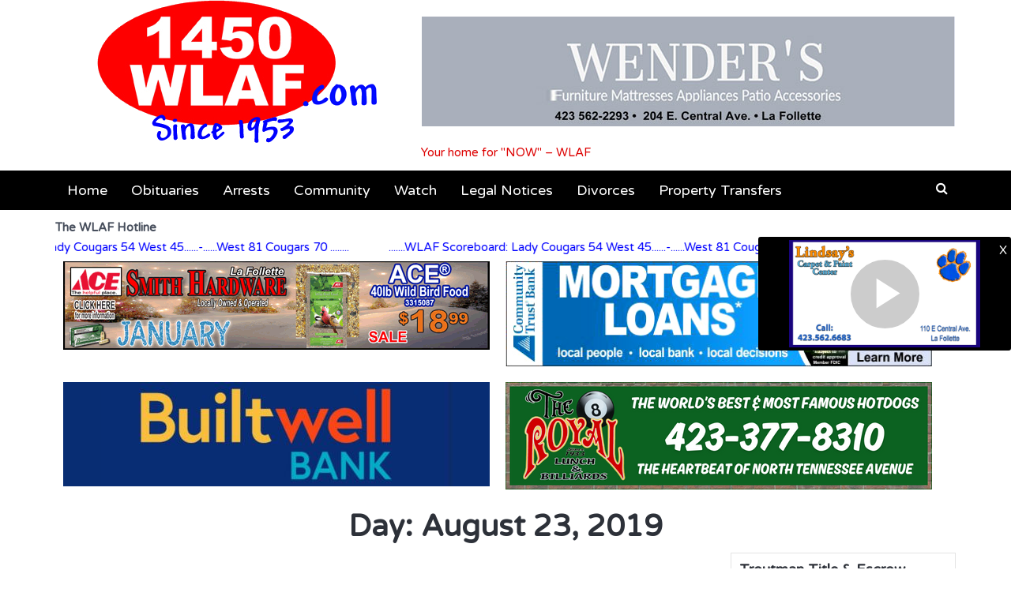

--- FILE ---
content_type: text/html; charset=UTF-8
request_url: https://1450wlaf.com/2019/08/23/
body_size: 15104
content:
<!DOCTYPE html>
<html lang="en-US">
<head>
<meta charset="UTF-8">
<meta name="viewport" content="width=device-width, initial-scale=1">
<link rel="profile" href="http://gmpg.org/xfn/11">

<title>August 23, 2019 &#8211; WLAF</title>
<meta name='robots' content='max-image-preview:large' />
<link rel='dns-prefetch' href='//cdnjs.cloudflare.com' />
<link rel='dns-prefetch' href='//fonts.googleapis.com' />
<link rel="alternate" type="application/rss+xml" title="WLAF &raquo; Feed" href="https://1450wlaf.com/feed/" />
<link rel="alternate" type="application/rss+xml" title="WLAF &raquo; Comments Feed" href="https://1450wlaf.com/comments/feed/" />
<style id='wp-img-auto-sizes-contain-inline-css' type='text/css'>
img:is([sizes=auto i],[sizes^="auto," i]){contain-intrinsic-size:3000px 1500px}
/*# sourceURL=wp-img-auto-sizes-contain-inline-css */
</style>
<style id='wp-emoji-styles-inline-css' type='text/css'>

	img.wp-smiley, img.emoji {
		display: inline !important;
		border: none !important;
		box-shadow: none !important;
		height: 1em !important;
		width: 1em !important;
		margin: 0 0.07em !important;
		vertical-align: -0.1em !important;
		background: none !important;
		padding: 0 !important;
	}
/*# sourceURL=wp-emoji-styles-inline-css */
</style>
<style id='wp-block-library-inline-css' type='text/css'>
:root{--wp-block-synced-color:#7a00df;--wp-block-synced-color--rgb:122,0,223;--wp-bound-block-color:var(--wp-block-synced-color);--wp-editor-canvas-background:#ddd;--wp-admin-theme-color:#007cba;--wp-admin-theme-color--rgb:0,124,186;--wp-admin-theme-color-darker-10:#006ba1;--wp-admin-theme-color-darker-10--rgb:0,107,160.5;--wp-admin-theme-color-darker-20:#005a87;--wp-admin-theme-color-darker-20--rgb:0,90,135;--wp-admin-border-width-focus:2px}@media (min-resolution:192dpi){:root{--wp-admin-border-width-focus:1.5px}}.wp-element-button{cursor:pointer}:root .has-very-light-gray-background-color{background-color:#eee}:root .has-very-dark-gray-background-color{background-color:#313131}:root .has-very-light-gray-color{color:#eee}:root .has-very-dark-gray-color{color:#313131}:root .has-vivid-green-cyan-to-vivid-cyan-blue-gradient-background{background:linear-gradient(135deg,#00d084,#0693e3)}:root .has-purple-crush-gradient-background{background:linear-gradient(135deg,#34e2e4,#4721fb 50%,#ab1dfe)}:root .has-hazy-dawn-gradient-background{background:linear-gradient(135deg,#faaca8,#dad0ec)}:root .has-subdued-olive-gradient-background{background:linear-gradient(135deg,#fafae1,#67a671)}:root .has-atomic-cream-gradient-background{background:linear-gradient(135deg,#fdd79a,#004a59)}:root .has-nightshade-gradient-background{background:linear-gradient(135deg,#330968,#31cdcf)}:root .has-midnight-gradient-background{background:linear-gradient(135deg,#020381,#2874fc)}:root{--wp--preset--font-size--normal:16px;--wp--preset--font-size--huge:42px}.has-regular-font-size{font-size:1em}.has-larger-font-size{font-size:2.625em}.has-normal-font-size{font-size:var(--wp--preset--font-size--normal)}.has-huge-font-size{font-size:var(--wp--preset--font-size--huge)}.has-text-align-center{text-align:center}.has-text-align-left{text-align:left}.has-text-align-right{text-align:right}.has-fit-text{white-space:nowrap!important}#end-resizable-editor-section{display:none}.aligncenter{clear:both}.items-justified-left{justify-content:flex-start}.items-justified-center{justify-content:center}.items-justified-right{justify-content:flex-end}.items-justified-space-between{justify-content:space-between}.screen-reader-text{border:0;clip-path:inset(50%);height:1px;margin:-1px;overflow:hidden;padding:0;position:absolute;width:1px;word-wrap:normal!important}.screen-reader-text:focus{background-color:#ddd;clip-path:none;color:#444;display:block;font-size:1em;height:auto;left:5px;line-height:normal;padding:15px 23px 14px;text-decoration:none;top:5px;width:auto;z-index:100000}html :where(.has-border-color){border-style:solid}html :where([style*=border-top-color]){border-top-style:solid}html :where([style*=border-right-color]){border-right-style:solid}html :where([style*=border-bottom-color]){border-bottom-style:solid}html :where([style*=border-left-color]){border-left-style:solid}html :where([style*=border-width]){border-style:solid}html :where([style*=border-top-width]){border-top-style:solid}html :where([style*=border-right-width]){border-right-style:solid}html :where([style*=border-bottom-width]){border-bottom-style:solid}html :where([style*=border-left-width]){border-left-style:solid}html :where(img[class*=wp-image-]){height:auto;max-width:100%}:where(figure){margin:0 0 1em}html :where(.is-position-sticky){--wp-admin--admin-bar--position-offset:var(--wp-admin--admin-bar--height,0px)}@media screen and (max-width:600px){html :where(.is-position-sticky){--wp-admin--admin-bar--position-offset:0px}}

/*# sourceURL=wp-block-library-inline-css */
</style><style id='global-styles-inline-css' type='text/css'>
:root{--wp--preset--aspect-ratio--square: 1;--wp--preset--aspect-ratio--4-3: 4/3;--wp--preset--aspect-ratio--3-4: 3/4;--wp--preset--aspect-ratio--3-2: 3/2;--wp--preset--aspect-ratio--2-3: 2/3;--wp--preset--aspect-ratio--16-9: 16/9;--wp--preset--aspect-ratio--9-16: 9/16;--wp--preset--color--black: #000000;--wp--preset--color--cyan-bluish-gray: #abb8c3;--wp--preset--color--white: #ffffff;--wp--preset--color--pale-pink: #f78da7;--wp--preset--color--vivid-red: #cf2e2e;--wp--preset--color--luminous-vivid-orange: #ff6900;--wp--preset--color--luminous-vivid-amber: #fcb900;--wp--preset--color--light-green-cyan: #7bdcb5;--wp--preset--color--vivid-green-cyan: #00d084;--wp--preset--color--pale-cyan-blue: #8ed1fc;--wp--preset--color--vivid-cyan-blue: #0693e3;--wp--preset--color--vivid-purple: #9b51e0;--wp--preset--gradient--vivid-cyan-blue-to-vivid-purple: linear-gradient(135deg,rgb(6,147,227) 0%,rgb(155,81,224) 100%);--wp--preset--gradient--light-green-cyan-to-vivid-green-cyan: linear-gradient(135deg,rgb(122,220,180) 0%,rgb(0,208,130) 100%);--wp--preset--gradient--luminous-vivid-amber-to-luminous-vivid-orange: linear-gradient(135deg,rgb(252,185,0) 0%,rgb(255,105,0) 100%);--wp--preset--gradient--luminous-vivid-orange-to-vivid-red: linear-gradient(135deg,rgb(255,105,0) 0%,rgb(207,46,46) 100%);--wp--preset--gradient--very-light-gray-to-cyan-bluish-gray: linear-gradient(135deg,rgb(238,238,238) 0%,rgb(169,184,195) 100%);--wp--preset--gradient--cool-to-warm-spectrum: linear-gradient(135deg,rgb(74,234,220) 0%,rgb(151,120,209) 20%,rgb(207,42,186) 40%,rgb(238,44,130) 60%,rgb(251,105,98) 80%,rgb(254,248,76) 100%);--wp--preset--gradient--blush-light-purple: linear-gradient(135deg,rgb(255,206,236) 0%,rgb(152,150,240) 100%);--wp--preset--gradient--blush-bordeaux: linear-gradient(135deg,rgb(254,205,165) 0%,rgb(254,45,45) 50%,rgb(107,0,62) 100%);--wp--preset--gradient--luminous-dusk: linear-gradient(135deg,rgb(255,203,112) 0%,rgb(199,81,192) 50%,rgb(65,88,208) 100%);--wp--preset--gradient--pale-ocean: linear-gradient(135deg,rgb(255,245,203) 0%,rgb(182,227,212) 50%,rgb(51,167,181) 100%);--wp--preset--gradient--electric-grass: linear-gradient(135deg,rgb(202,248,128) 0%,rgb(113,206,126) 100%);--wp--preset--gradient--midnight: linear-gradient(135deg,rgb(2,3,129) 0%,rgb(40,116,252) 100%);--wp--preset--font-size--small: 13px;--wp--preset--font-size--medium: 20px;--wp--preset--font-size--large: 36px;--wp--preset--font-size--x-large: 42px;--wp--preset--spacing--20: 0.44rem;--wp--preset--spacing--30: 0.67rem;--wp--preset--spacing--40: 1rem;--wp--preset--spacing--50: 1.5rem;--wp--preset--spacing--60: 2.25rem;--wp--preset--spacing--70: 3.38rem;--wp--preset--spacing--80: 5.06rem;--wp--preset--shadow--natural: 6px 6px 9px rgba(0, 0, 0, 0.2);--wp--preset--shadow--deep: 12px 12px 50px rgba(0, 0, 0, 0.4);--wp--preset--shadow--sharp: 6px 6px 0px rgba(0, 0, 0, 0.2);--wp--preset--shadow--outlined: 6px 6px 0px -3px rgb(255, 255, 255), 6px 6px rgb(0, 0, 0);--wp--preset--shadow--crisp: 6px 6px 0px rgb(0, 0, 0);}:where(.is-layout-flex){gap: 0.5em;}:where(.is-layout-grid){gap: 0.5em;}body .is-layout-flex{display: flex;}.is-layout-flex{flex-wrap: wrap;align-items: center;}.is-layout-flex > :is(*, div){margin: 0;}body .is-layout-grid{display: grid;}.is-layout-grid > :is(*, div){margin: 0;}:where(.wp-block-columns.is-layout-flex){gap: 2em;}:where(.wp-block-columns.is-layout-grid){gap: 2em;}:where(.wp-block-post-template.is-layout-flex){gap: 1.25em;}:where(.wp-block-post-template.is-layout-grid){gap: 1.25em;}.has-black-color{color: var(--wp--preset--color--black) !important;}.has-cyan-bluish-gray-color{color: var(--wp--preset--color--cyan-bluish-gray) !important;}.has-white-color{color: var(--wp--preset--color--white) !important;}.has-pale-pink-color{color: var(--wp--preset--color--pale-pink) !important;}.has-vivid-red-color{color: var(--wp--preset--color--vivid-red) !important;}.has-luminous-vivid-orange-color{color: var(--wp--preset--color--luminous-vivid-orange) !important;}.has-luminous-vivid-amber-color{color: var(--wp--preset--color--luminous-vivid-amber) !important;}.has-light-green-cyan-color{color: var(--wp--preset--color--light-green-cyan) !important;}.has-vivid-green-cyan-color{color: var(--wp--preset--color--vivid-green-cyan) !important;}.has-pale-cyan-blue-color{color: var(--wp--preset--color--pale-cyan-blue) !important;}.has-vivid-cyan-blue-color{color: var(--wp--preset--color--vivid-cyan-blue) !important;}.has-vivid-purple-color{color: var(--wp--preset--color--vivid-purple) !important;}.has-black-background-color{background-color: var(--wp--preset--color--black) !important;}.has-cyan-bluish-gray-background-color{background-color: var(--wp--preset--color--cyan-bluish-gray) !important;}.has-white-background-color{background-color: var(--wp--preset--color--white) !important;}.has-pale-pink-background-color{background-color: var(--wp--preset--color--pale-pink) !important;}.has-vivid-red-background-color{background-color: var(--wp--preset--color--vivid-red) !important;}.has-luminous-vivid-orange-background-color{background-color: var(--wp--preset--color--luminous-vivid-orange) !important;}.has-luminous-vivid-amber-background-color{background-color: var(--wp--preset--color--luminous-vivid-amber) !important;}.has-light-green-cyan-background-color{background-color: var(--wp--preset--color--light-green-cyan) !important;}.has-vivid-green-cyan-background-color{background-color: var(--wp--preset--color--vivid-green-cyan) !important;}.has-pale-cyan-blue-background-color{background-color: var(--wp--preset--color--pale-cyan-blue) !important;}.has-vivid-cyan-blue-background-color{background-color: var(--wp--preset--color--vivid-cyan-blue) !important;}.has-vivid-purple-background-color{background-color: var(--wp--preset--color--vivid-purple) !important;}.has-black-border-color{border-color: var(--wp--preset--color--black) !important;}.has-cyan-bluish-gray-border-color{border-color: var(--wp--preset--color--cyan-bluish-gray) !important;}.has-white-border-color{border-color: var(--wp--preset--color--white) !important;}.has-pale-pink-border-color{border-color: var(--wp--preset--color--pale-pink) !important;}.has-vivid-red-border-color{border-color: var(--wp--preset--color--vivid-red) !important;}.has-luminous-vivid-orange-border-color{border-color: var(--wp--preset--color--luminous-vivid-orange) !important;}.has-luminous-vivid-amber-border-color{border-color: var(--wp--preset--color--luminous-vivid-amber) !important;}.has-light-green-cyan-border-color{border-color: var(--wp--preset--color--light-green-cyan) !important;}.has-vivid-green-cyan-border-color{border-color: var(--wp--preset--color--vivid-green-cyan) !important;}.has-pale-cyan-blue-border-color{border-color: var(--wp--preset--color--pale-cyan-blue) !important;}.has-vivid-cyan-blue-border-color{border-color: var(--wp--preset--color--vivid-cyan-blue) !important;}.has-vivid-purple-border-color{border-color: var(--wp--preset--color--vivid-purple) !important;}.has-vivid-cyan-blue-to-vivid-purple-gradient-background{background: var(--wp--preset--gradient--vivid-cyan-blue-to-vivid-purple) !important;}.has-light-green-cyan-to-vivid-green-cyan-gradient-background{background: var(--wp--preset--gradient--light-green-cyan-to-vivid-green-cyan) !important;}.has-luminous-vivid-amber-to-luminous-vivid-orange-gradient-background{background: var(--wp--preset--gradient--luminous-vivid-amber-to-luminous-vivid-orange) !important;}.has-luminous-vivid-orange-to-vivid-red-gradient-background{background: var(--wp--preset--gradient--luminous-vivid-orange-to-vivid-red) !important;}.has-very-light-gray-to-cyan-bluish-gray-gradient-background{background: var(--wp--preset--gradient--very-light-gray-to-cyan-bluish-gray) !important;}.has-cool-to-warm-spectrum-gradient-background{background: var(--wp--preset--gradient--cool-to-warm-spectrum) !important;}.has-blush-light-purple-gradient-background{background: var(--wp--preset--gradient--blush-light-purple) !important;}.has-blush-bordeaux-gradient-background{background: var(--wp--preset--gradient--blush-bordeaux) !important;}.has-luminous-dusk-gradient-background{background: var(--wp--preset--gradient--luminous-dusk) !important;}.has-pale-ocean-gradient-background{background: var(--wp--preset--gradient--pale-ocean) !important;}.has-electric-grass-gradient-background{background: var(--wp--preset--gradient--electric-grass) !important;}.has-midnight-gradient-background{background: var(--wp--preset--gradient--midnight) !important;}.has-small-font-size{font-size: var(--wp--preset--font-size--small) !important;}.has-medium-font-size{font-size: var(--wp--preset--font-size--medium) !important;}.has-large-font-size{font-size: var(--wp--preset--font-size--large) !important;}.has-x-large-font-size{font-size: var(--wp--preset--font-size--x-large) !important;}
/*# sourceURL=global-styles-inline-css */
</style>

<style id='classic-theme-styles-inline-css' type='text/css'>
/*! This file is auto-generated */
.wp-block-button__link{color:#fff;background-color:#32373c;border-radius:9999px;box-shadow:none;text-decoration:none;padding:calc(.667em + 2px) calc(1.333em + 2px);font-size:1.125em}.wp-block-file__button{background:#32373c;color:#fff;text-decoration:none}
/*# sourceURL=/wp-includes/css/classic-themes.min.css */
</style>
<link rel='stylesheet' id='widgetopts-styles-css' href='https://1450wlaf.com/wp-content/plugins/widget-options/assets/css/widget-options.css?ver=4.1.3' type='text/css' media='all' />
<link rel='stylesheet' id='latest-fonts-css' href='//fonts.googleapis.com/css?family=Lato%3A300%2C400%2C700%2C900%7CVarela+Round%3A400&#038;subset=latin%2Clatin-ext' type='text/css' media='all' />
<link rel='stylesheet' id='font-awesome-css' href='https://1450wlaf.com/wp-content/themes/latest/css/font-awesome.min.css?ver=6.9' type='text/css' media='all' />
<link rel='stylesheet' id='latest-style-css' href='https://1450wlaf.com/wp-content/themes/latest/style.css?ver=1.0.2' type='text/css' media='all' />
<style id='latest-style-inline-css' type='text/css'>
.site-title a,.site-description{color:#dd0000;}.button,a.button,button,input[type="button"],input[type="reset"],input[type="submit"],.related-posts h2:before,#top-bar a.button,#top-bar button,#top-bar input[type="button"],#top-bar input[type="reset"],#top-bar input[type="submit"],#colophon h5.widget-title:after{background:#dd0000;}.mejs-overlay-button,.home .entry-video .mejs-overlay-button,.blog .entry-video .mejs-overlay-button,.archive .entry-video .mejs-overlay-button,.search .entry-video .mejs-overlay-button{background-color:#dd0000;}a,a:hover,a:focus,a:active,.single-entry-content a,.latest-entry-icon:before,.latest-entry-icon:after,.entry-header .entry-title a:hover,.entry-header.with-image .entry-title a:hover,.entry-header .entry-title .entry-cat,.entry-header .entry-title .entry-cat a,.entry-header.with-image .entry-title .entry-cat,.entry-header.with-image .entry-title .entry-cat a,.entry-header.with-image .entry-title .entry-cat-sep,.entry-header.with-image .entry-meta .entry-meta-sep,.entry-meta span .fa,.entry-footer span .fa,.entry-footer span.tags-links,.comment-list a:hover,.comment-navigation .nav-previous a,.comment-navigation .nav-next a,#top-bar a,#top-bar a:hover,#top-bar .fa,#primary-menu li a:hover,#primary-menu li.current-menu-item a,#primary-menu li:hover.menu-item-has-children:after,.single #primary-menu li.primary-category a,#primary-menu ul li a:hover,.pagination a:hover,.pagination .current{color:#dd0000;}.sticky,#primary-menu > li:hover,#primary-menu > li.current-menu-item,.single #primary-menu > li.primary-category{border-color:#dd0000;}.comment-navigation .nav-next a:after{border-left-color:#dd0000;}.comment-navigation .nav-previous a:after{border-right-color:#dd0000;}#footer-menu a[href*="codepen.io"]:before,#footer-menu a[href*="digg.com"]:before,#footer-menu a[href*="dribbble.com"]:before,#footer-menu a[href*="dropbox.com"]:before,#footer-menu a[href*="facebook.com"]:before,#footer-menu a[href*="flickr.com"]:before,#footer-menu a[href*="foursquare.com"]:before,#footer-menu a[href*="plus.google.com"]:before,#footer-menu a[href*="github.com"]:before,#footer-menu a[href*="instagram.com"]:before,#footer-menu a[href*="linkedin.com"]:before,#footer-menu a[href*="pinterest.com"]:before,#footer-menu a[href*="getpocket.com"]:before,#footer-menu a[href*="reddit.com"]:before,#footer-menu a[href*="skype.com"]:before,#footer-menu a[href*="stumbleupon.com"]:before,#footer-menu a[href*="tumblr.com"]:before,#footer-menu a[href*="twitter.com"]:before,#footer-menu a[href*="vimeo.com"]:before,#footer-menu a[href*="wordpress.com"]:before,#footer-menu a[href*="wordpress.org"]:before,#footer-menu a[href*="youtube.com"]:before,#footer-menu a[href^="mailto:"]:before,#footer-menu a[href*="spotify.com"]:before,#footer-menu a[href*="twitch.tv"]:before,#footer-menu a[href$="/feed/"]:before{box-shadow: inset 0 0 0 #dd0000;}#footer-menu a[href*="codepen.io"]:hover:before,#footer-menu a[href*="digg.com"]:hover:before,#footer-menu a[href*="dribbble.com"]:hover:before,#footer-menu a[href*="dropbox.com"]:hover:before,#footer-menu a[href*="facebook.com"]:hover:before,#footer-menu a[href*="flickr.com"]:hover:before,#footer-menu a[href*="foursquare.com"]:hover:before,#footer-menu a[href*="plus.google.com"]:hover:before,#footer-menu a[href*="github.com"]:hover:before,#footer-menu a[href*="instagram.com"]:hover:before,#footer-menu a[href*="linkedin.com"]:hover:before,#footer-menu a[href*="pinterest.com"]:hover:before,#footer-menu a[href*="getpocket.com"]:hover:before,#footer-menu a[href*="reddit.com"]:hover:before,#footer-menu a[href*="skype.com"]:hover:before,#footer-menu a[href*="stumbleupon.com"]:hover:before,#footer-menu a[href*="tumblr.com"]:hover:before,#footer-menu a[href*="twitter.com"]:hover:before,#footer-menu a[href*="vimeo.com"]:hover:before,#footer-menu a[href*="wordpress.com"]:hover:before,#footer-menu a[href*="wordpress.org"]:hover:before,#footer-menu a[href*="youtube.com"]:hover:before,#footer-menu a[href^="mailto:"]:hover:before,#footer-menu a[href*="spotify.com"]:hover:before,#footer-menu a[href*="twitch.tv"]:hover:before,#footer-menu a[href$="/feed/"]:hover:before{background:#dd0000;box-shadow: inset 0 -40px 0 #dd0000;}
/*# sourceURL=latest-style-inline-css */
</style>
<script type="text/javascript" src="https://1450wlaf.com/wp-includes/js/jquery/jquery.min.js?ver=3.7.1" id="jquery-core-js"></script>
<script type="text/javascript" src="https://1450wlaf.com/wp-includes/js/jquery/jquery-migrate.min.js?ver=3.4.1" id="jquery-migrate-js"></script>
<link rel="https://api.w.org/" href="https://1450wlaf.com/wp-json/" /><link rel="EditURI" type="application/rsd+xml" title="RSD" href="https://1450wlaf.com/xmlrpc.php?rsd" />
<meta name="generator" content="WordPress 6.9" />
<script type="text/javascript">
jQuery(document).ready(function($) {
    $('.photo-from-home img').each(function() {
        let $img = $(this);
        let src = $img.attr('src');
        let fullSrc = src.replace(/-\d+x\d+(?=\.\w{3,4}$)/, '');
        $img.attr('src', fullSrc);
        $img.removeAttr('srcset');
        $img.removeAttr('width').removeAttr('height');
        $img.css({
            'width': '100%',
            'height': 'auto'
        });
    });
});
</script>
        <style type="text/css">
            .adbanner{

	max-width: 550px;
	height: auto;
	object-fit: contain;
}

.widget{
	margin:0;
}

#top-bar .widget:nth-child(2n) {
	margin: 0;
}

div .textwidget p{
	text-align:center;
}

.entry-header.singular.with-image{
	margin-top:35px;
}

.site-content{
	padding-top:10px;
}

.hammr-video.hidden{
	display: none;
}

@media only screen and (max-width: 600px) {
    .adbanner {
        max-width:100%;
    }
	.container{
		    text-align: center;
	}
	
	img, a, .post-thumb .alignleft{
		float:none;
	}
	
	.hammr-video{
		position: fixed;
		top:300px;
		right: 0;
		width: 250px;
		height: 200px;
		z-index: 1001;
		border: solid black 4px; 
		border-radius:3px;
	}
	#date {
		font-size: 16px;
		font-weight: bold;
	}
}

@media only screen and (max-width: 1400px) and (min-width:600px) {
	.home{
		width: 100% !important;
	}
	.hammr-video{
		position: fixed;
		top:300px;
		right: 0;
		width: 25%;
		height: 20%;
		z-index: 1001;
		border: solid black 4px; 
		border-radius:3px;
	}
	#date {
		font-size: 16px;
		font-weight: bold;
		position: absolute;
		right: 15%;
	}
}


@media only screen and (min-width: 1400px) {	
	.hammr-video{
		position: fixed;
		top:300px;
		right: 0;
		width: 25%;
		height: 20%;
		z-index: 1001;
		border: solid black 4px; 
		border-radius:3px;
	}
	#date {
		font-size: 16px;
		font-weight: bold;
		position: absolute;
		right: 30%;
	}
}

.anr_captcha_field{
	float:none;
	display:table;
}

.form-submit{
	padding-top:5px;
	padding-bottom:5px;
}

.from-home{
	text-align:center;
}

p:empty{ display:none }

.display-posts-listing .listing-item:before {
    content: " ";
    display: block;
    height: 2px;
    width: 100%;
    position: relative;
    /* top: 50%; */
    left: 0;
    background: lightgray;
    margin-bottom: 10px;
}

.listing-item .title:before {
    display: block;
    content: "";
}

.listing-item .title {
    font-size: 24px;
}

.listing-item .image img {
	max-width 400px;
}

.listing-item .more-link {
	position: absolute;
	right: 0px;
}

.listing-item .content:after {
    content: "hidden";
    display: block;
    visibility: hidden;
}

.display-posts-listing:after {
    content: " ";
    display: block;
    height: 2px;
    width: 100%;
    position: relative;
    /* top: 50%; */
    left: 0;
    background: lightgray;
    margin-bottom: 10px;
}

.wp-block-button__link{
	background-color: red;
	height: fit-content;
}

#site-branding {
  width: 460px !important;
}

.jetpack-subscribe-overlay {
	display: none;
}

.wp-block-button__link {
  border-radius: 0px !important;
  height: 40px !important;
  width: 160px;
  padding: 0px !important;
}

.wlaf-ad-container a > img {
  width: 540px !important;
}


.wlaf-ad-container a {
  width: 560px;
  display: block;
}

.wlaf-ad-container a > img {
  width: 100%;
  height: auto;
  object-fit: contain;
}        </style>
        
<!-- Jetpack Open Graph Tags -->
<meta property="og:type" content="website" />
<meta property="og:title" content="August 23, 2019 &#8211; WLAF" />
<meta property="og:site_name" content="WLAF" />
<meta property="og:image" content="https://s0.wp.com/i/blank.jpg" />
<meta property="og:image:width" content="200" />
<meta property="og:image:height" content="200" />
<meta property="og:image:alt" content="" />
<meta property="og:locale" content="en_US" />
<meta name="twitter:site" content="@WLAFNEWS" />

<!-- End Jetpack Open Graph Tags -->
<link rel="icon" href="https://wlaffiles.blob.core.windows.net/wp-uploads/2018/02/2018/02/cropped-wlaf_logo_transparent-1.png" sizes="32x32" />
<link rel="icon" href="https://wlaffiles.blob.core.windows.net/wp-uploads/2018/02/2018/02/cropped-wlaf_logo_transparent-1.png" sizes="192x192" />
<link rel="apple-touch-icon" href="https://wlaffiles.blob.core.windows.net/wp-uploads/2018/02/2018/02/cropped-wlaf_logo_transparent-1.png" />
<meta name="msapplication-TileImage" content="https://wlaffiles.blob.core.windows.net/wp-uploads/2018/02/2018/02/cropped-wlaf_logo_transparent-1.png" />
		<style type="text/css" id="wp-custom-css">
			.photo-from-home img {
    width: 100% !important;
    height: auto !important;
}
		</style>
		<link rel='stylesheet' id='mediaelement-css' href='https://1450wlaf.com/wp-includes/js/mediaelement/mediaelementplayer-legacy.min.css?ver=4.2.17' type='text/css' media='all' />
<link rel='stylesheet' id='wp-mediaelement-css' href='https://1450wlaf.com/wp-includes/js/mediaelement/wp-mediaelement.min.css?ver=6.9' type='text/css' media='all' />
</head>

<body class="archive date wp-custom-logo wp-theme-latest group-blog">
<div id="page">
	<header id="masthead" class="site-header">

		<div class="container clearfix"><div id='hammr-video' class='hammr-video' style='background-color:black;'>
        <div style="width:100%;text-align:right;padding:1px;z-index:1002;position: absolute;top: 0;right: 0;">
          <a href='javascript:document.getElementById("hammr-video").classList.add("hidden")' style='color:white;background-color:black;'>X</a>
        </div>
        <div>
          <iframe src="https://c.streamhoster.com/embed/media/WasBNW/OkdiSASLs2B/r/wlaf" style="position: absolute;width: 100%;height: 100%;bottom: 0;right: 0;" frameborder="0" scrolling="no" webkitallowfullscreen="true" mozallowfullscreen="true" allowfullscreen="true" allow="autoplay; fullscreen;"></iframe>
        </div>
      </div>
			
			
      <div id="site-branding" style="width:49%;">
        <a href="https://1450wlaf.com/" class="custom-logo-link" rel="home"><img src="https://wlaffiles.blob.core.windows.net/wp-uploads/2018/02/cropped-wlaf_logo_transparent.png" class="custom-logo" alt="WLAF" decoding="async" /></a>        
      </div><!-- #site-branding -->
			
<a href="https://www.wenderfurniture.com/_CGI/SEARCH3.HTML?PROMO_CODE=CLEARANCE" target="_blank"><img src="https://1450wlaf-ads.s3.us-east-1.amazonaws.com/Topmost+Banner/Wender-2023+GRAY-BOX+(1).jpg" alt="Advertisement" style="max-width:100%; height:auto;"></a>
			



<!--			
<a href="https://wlaf-ad-rotator.azurewebsites.net/api/HttpTriggerCSharp1?code=wINkfcIWOhWJmnVeMkFVJ/DR8PYMJ98tkMItpIPIoYmhCyfG0/ymDQ==&AdId=387&Redirect=https://www.wenderfurniture.com/" target="_blank">
    <img class="adbanner" src="https://wlafadrotatorstorage.blob.core.windows.net/advertisments/WenderBannerMarch21.gif" style="max-width:100%; min-width:50%;" alt="Advertisement">
</a>
-->
			
      <div class="site-description">Your home for &quot;NOW&quot; &#8211; WLAF</div>
		</div>

		<div class="container">
	        <a href="#x" class="latest-overlay" id="search"></a>
	        <div class="latest-modal">
	            <div class="close-this"><a class="fa fa-window-close" href="#close"></a></div>
				<form role="search" method="get" id="searchform" action="https://1450wlaf.com/" >
	<div><label class="screen-reader-text" for="s">Search for:</label>
	<input type="text" value="" name="s" id="s" />
	<div class="anr_captcha_field">
		<div class="g-recaptcha" data-sitekey="6LceHdgpAAAAAFIUOflhXfuNf6W99FSDZtn4H402"></div>
	</div>
	<div class="form-submit">
		<input type="submit" id="searchsubmit" value="Search" />
	</div>
	</div>
	</form>	        </div>
	    </div>

			<div id="site-navigation" role="navigation">
				
				
				
				<div class="container clearfix">
					<a class="toggle-nav" href="javascript:void(0);"><span></span></a>

					<div class="site-main-menu">
					<div class="menu-categories-menu-container"><ul id="primary-menu" class="menu"><li id="menu-item-184702" class="menu-item menu-item-type-post_type menu-item-object-page menu-item-home menu-item-184702"><a href="https://1450wlaf.com/">Home</a></li>
<li id="menu-item-195" class="menu-item menu-item-type-taxonomy menu-item-object-category menu-item-195"><a href="https://1450wlaf.com/category/obit/">Obituaries</a></li>
<li id="menu-item-194" class="menu-item menu-item-type-taxonomy menu-item-object-category menu-item-194"><a href="https://1450wlaf.com/category/arrests/">Arrests</a></li>
<li id="menu-item-445" class="menu-item menu-item-type-post_type menu-item-object-page menu-item-445"><a href="https://1450wlaf.com/community/">Community</a></li>
<li id="menu-item-579" class="menu-item menu-item-type-post_type menu-item-object-page menu-item-579"><a href="https://1450wlaf.com/watch-on-demand/">Watch</a></li>
<li id="menu-item-867" class="menu-item menu-item-type-taxonomy menu-item-object-category menu-item-867"><a href="https://1450wlaf.com/category/legalnotices/">Legal Notices</a></li>
<li id="menu-item-135198" class="menu-item menu-item-type-taxonomy menu-item-object-category menu-item-135198"><a href="https://1450wlaf.com/category/divorces/">Divorces</a></li>
<li id="menu-item-47179" class="menu-item menu-item-type-post_type menu-item-object-page menu-item-47179"><a href="https://1450wlaf.com/property-transfers/">Property Transfers</a></li>
</ul></div>					</div>

					<div class="site-search">
						<a class="latest-search" href="#search" role="button"><span class="fa fa-search"></span></a>
					</div>

				</div>
			</div>

	</header><!-- #masthead -->

	<div id="content" class="site-content clearfix">

		
			<div class="container">
				<aside id="horizontal-scrolling-announcements-7" class="widget widget_text hsas-widget"><b>The WLAF Hotline</b><div class='marquee-hsas-widget-79' style='width: 100%;overflow: hidden;'><span style="color: blue;">.......WLAF Scoreboard:  Lady Cougars 54 West 45......-......West 81 Cougars 70  ........</span></div><script>jQuery(function(){jQuery('.marquee-hsas-widget-79').marquee({allowCss3Support: true,css3easing: 'linear',easing: 'linear',delayBeforeStart: 2000,direction: 'left',duplicated: true,duration: 12000,gap: 50,pauseOnCycle: true,pauseOnHover: true,startVisible: true});});</script></aside><aside id="wlaf_ad_rotator_widget-3" class="widget widget_wlaf_ad_rotator_widget"><div id="ad_696cdbb626fab5.52184758" 
     class="wlaf-ad-container non-box-ad-container" 
     style="display: flex; flex-wrap: wrap; justify-content: center; gap: 10px; padding: 5px;">
</div>

    <script>
document.addEventListener("DOMContentLoaded", function() {
    let container = document.getElementById("ad_696cdbb626fab5.52184758");
    let totalAds = 2;
    let adsPerRow = 2;
    let randomizeAds = false;
    let layoutType = "flex"; 
    let switchMode = "simultaneous"; 

    let ads = [];
    let adElements = [];

    let url = "https://1450wlaf.com/wp-admin/admin-ajax.php?action=wlaf_fetch_ads&typeId=top_banner&amount=" + (totalAds * 5);

    fetch(url)
        .then(response => response.json())
        .then(data => {
            if (!data.success || !Array.isArray(data.data) || data.data.length === 0) {
                container.innerHTML = "<p></p>";
                return;
            }

            ads = data.data.filter(ad => ad.image && ad.link);

            if (randomizeAds) {
                ads.sort(() => Math.random() - 0.5);
            }

            if (switchMode === "independent") {
function createAdElement(adIndex) {
    let ad = ads[adIndex];

    let adContainer = document.createElement("div");
    adContainer.classList.add("wlaf-ad-item");
    adContainer.style.display = "flex";
    adContainer.style.justifyContent = "center";
    adContainer.style.marginBottom = "10px";

    // ✅ Ensure "box" ads take full width
    if ("top_banner" === "box") {
        adContainer.classList.add("box-ad");
    } else {
        adContainer.classList.add("non-box-ad");
    }

    let adLink = document.createElement("a");
    adLink.href = ad.link;
    adLink.target = "_blank";
    adLink.rel = "noopener noreferrer";

    let adImg = document.createElement("img");
    adImg.src = ad.image;

    // ✅ Ensure images fit properly
    adImg.style.width = "100%";
    adImg.style.maxWidth = "300px";  // Increase for larger display
    adImg.style.height = "auto";
    adImg.style.objectFit = "contain";
    adImg.alt = "Ad";

    adLink.appendChild(adImg);
    adContainer.appendChild(adLink);
    container.appendChild(adContainer);

    return { container: adContainer, index: adIndex };
}




                for (let i = 0; i < totalAds; i++) {
                    let adElement = createAdElement(i % ads.length);
                    adElements.push(adElement);
                }

                function rotateAd(adElement) {
                    let nextIndex = (adElement.index + 1) % ads.length;
                    let nextAd = ads[nextIndex];

                    let newAd = document.createElement("a");
                    newAd.href = nextAd.link;
                    newAd.target = "_blank";
                    newAd.rel = "noopener noreferrer";

                    let newImg = document.createElement("img");
                    newImg.src = nextAd.image;
                    newImg.style.maxWidth = "100%";
                    newImg.style.height = "auto";
                    newImg.style.objectFit = "contain";
                    newImg.alt = "Ad";

                    newAd.appendChild(newImg);

                    adElement.container.innerHTML = "";
                    adElement.container.appendChild(newAd);

                    adElement.index = nextIndex;

                    let randomDelay = Math.floor(Math.random() * 7000) + 5000; // 5s - 12s delay
                    setTimeout(() => rotateAd(adElement), randomDelay);
                }

                adElements.forEach((adElement, i) => {
                    let initialDelay = Math.floor(Math.random() * 4000) + 2000; // Start with 2s - 6s delay
                    setTimeout(() => rotateAd(adElement), initialDelay);
                });

            } else {
                function displayAds() {
                    let adHTML = "";
                    let rowHTML = "";

                    for (let i = 0; i < totalAds; i++) {
                        let adIndex = randomizeAds ? Math.floor(Math.random() * ads.length) : (i % ads.length);
                        let ad = ads[adIndex];

                        let adElement = `<a href="${ad.link}" target="_blank" rel="noopener noreferrer">
                                            <img src="${ad.image}" style="max-width:100%; height:auto; object-fit: contain;" alt="Ad">
                                         </a>`;
                        if (i % adsPerRow === 0) {
                            rowHTML += `<div style="display: flex; justify-content: center; gap: 10px; 
                                                   margin-bottom: 10px; flex-wrap: wrap; width: 100%;">`;
                        }


                        rowHTML += adElement;

                        if ((i + 1) % adsPerRow === 0 || i === totalAds - 1) {
                            rowHTML += `</div>`;
                            adHTML += rowHTML;
                            rowHTML = "";
                        }
                    }

                    container.innerHTML = adHTML;
                    setTimeout(displayAds, 5000);
                }

                displayAds();
            }
        })
        .catch(error => {
            container.innerHTML = "<p></p>";
        });
});
    </script>
    </aside><aside id="wlaf_ad_rotator_widget-5" class="widget widget_wlaf_ad_rotator_widget"><div id="ad_696cdbb6275759.02420252" 
     class="wlaf-ad-container non-box-ad-container" 
     style="display: flex; flex-wrap: wrap; justify-content: center; gap: 10px; padding: 5px;">
</div>

    <script>
document.addEventListener("DOMContentLoaded", function() {
    let container = document.getElementById("ad_696cdbb6275759.02420252");
    let totalAds = 2;
    let adsPerRow = 2;
    let randomizeAds = true;
    let layoutType = "flex"; 
    let switchMode = "simultaneous"; 

    let ads = [];
    let adElements = [];

    let url = "https://1450wlaf.com/wp-admin/admin-ajax.php?action=wlaf_fetch_ads&typeId=banners&amount=" + (totalAds * 5);

    fetch(url)
        .then(response => response.json())
        .then(data => {
            if (!data.success || !Array.isArray(data.data) || data.data.length === 0) {
                container.innerHTML = "<p></p>";
                return;
            }

            ads = data.data.filter(ad => ad.image && ad.link);

            if (randomizeAds) {
                ads.sort(() => Math.random() - 0.5);
            }

            if (switchMode === "independent") {
function createAdElement(adIndex) {
    let ad = ads[adIndex];

    let adContainer = document.createElement("div");
    adContainer.classList.add("wlaf-ad-item");
    adContainer.style.display = "flex";
    adContainer.style.justifyContent = "center";
    adContainer.style.marginBottom = "10px";

    // ✅ Ensure "box" ads take full width
    if ("banners" === "box") {
        adContainer.classList.add("box-ad");
    } else {
        adContainer.classList.add("non-box-ad");
    }

    let adLink = document.createElement("a");
    adLink.href = ad.link;
    adLink.target = "_blank";
    adLink.rel = "noopener noreferrer";

    let adImg = document.createElement("img");
    adImg.src = ad.image;

    // ✅ Ensure images fit properly
    adImg.style.width = "100%";
    adImg.style.maxWidth = "300px";  // Increase for larger display
    adImg.style.height = "auto";
    adImg.style.objectFit = "contain";
    adImg.alt = "Ad";

    adLink.appendChild(adImg);
    adContainer.appendChild(adLink);
    container.appendChild(adContainer);

    return { container: adContainer, index: adIndex };
}




                for (let i = 0; i < totalAds; i++) {
                    let adElement = createAdElement(i % ads.length);
                    adElements.push(adElement);
                }

                function rotateAd(adElement) {
                    let nextIndex = (adElement.index + 1) % ads.length;
                    let nextAd = ads[nextIndex];

                    let newAd = document.createElement("a");
                    newAd.href = nextAd.link;
                    newAd.target = "_blank";
                    newAd.rel = "noopener noreferrer";

                    let newImg = document.createElement("img");
                    newImg.src = nextAd.image;
                    newImg.style.maxWidth = "100%";
                    newImg.style.height = "auto";
                    newImg.style.objectFit = "contain";
                    newImg.alt = "Ad";

                    newAd.appendChild(newImg);

                    adElement.container.innerHTML = "";
                    adElement.container.appendChild(newAd);

                    adElement.index = nextIndex;

                    let randomDelay = Math.floor(Math.random() * 7000) + 5000; // 5s - 12s delay
                    setTimeout(() => rotateAd(adElement), randomDelay);
                }

                adElements.forEach((adElement, i) => {
                    let initialDelay = Math.floor(Math.random() * 4000) + 2000; // Start with 2s - 6s delay
                    setTimeout(() => rotateAd(adElement), initialDelay);
                });

            } else {
                function displayAds() {
                    let adHTML = "";
                    let rowHTML = "";

                    for (let i = 0; i < totalAds; i++) {
                        let adIndex = randomizeAds ? Math.floor(Math.random() * ads.length) : (i % ads.length);
                        let ad = ads[adIndex];

                        let adElement = `<a href="${ad.link}" target="_blank" rel="noopener noreferrer">
                                            <img src="${ad.image}" style="max-width:100%; height:auto; object-fit: contain;" alt="Ad">
                                         </a>`;
                        if (i % adsPerRow === 0) {
                            rowHTML += `<div style="display: flex; justify-content: center; gap: 10px; 
                                                   margin-bottom: 10px; flex-wrap: wrap; width: 100%;">`;
                        }


                        rowHTML += adElement;

                        if ((i + 1) % adsPerRow === 0 || i === totalAds - 1) {
                            rowHTML += `</div>`;
                            adHTML += rowHTML;
                            rowHTML = "";
                        }
                    }

                    container.innerHTML = adHTML;
                    setTimeout(displayAds, 5000);
                }

                displayAds();
            }
        })
        .catch(error => {
            container.innerHTML = "<p></p>";
        });
});
    </script>
    </aside><aside id="text-11" class="widget widget_text">			<div class="textwidget"></div>
		</aside><aside id="text-9" class="widget widget_text">			<div class="textwidget"></div>
		</aside>			</div>

		
	
		<header class="container entry-header archive">
			<div class="entry-wrapper">
			<h1 class="entry-title">Day: <span>August 23, 2019</span></h1>			</div>
		</header><!-- .entry-header.archive -->	
	
	<div class="container clearfix">
		<!-- <div class="container clearfix"> -->
	<div id="primary" class="content-area">
		<main id="main" class="site-main" role="main">

		
			
								
					<article id="post-24681" class="post-24681 post type-post status-publish format-standard has-post-thumbnail hentry category-news non-masonry-entry">
	
	<div class="post-wrapper">

	

	        <header class="entry-header with-image">
        	<div class="title-wrapper" style="background-image: url('https://wlaffiles.blob.core.windows.net/wp-uploads/2019/08/2019/08/DC3E8B09-1C27-409C-B884-5DDDB9301A11.jpeg')">
	
			<h2 class="entry-title"><a href="https://1450wlaf.com/category/news/" class="entry-cat">News / Sports</a><span class="entry-cat-sep"> / </span><i class="latest-entry-icon"></i><a href="https://1450wlaf.com/the-few-the-wet-the-cougar-fans/" rel="bookmark">The few.  The wet.  The Cougar fans.</a></h2>			</div>

						<div class="entry-meta">
				<span class="posted-on"><time class="entry-date published" datetime="2019-08-23T23:13:33-04:00">August 23, 2019</time><time class="updated" datetime="2019-08-23T23:49:34-04:00">August 23, 2019</time></span><span class="entry-meta-sep"> / </span><span class="byline"><span class="author vcard"><a class="url fn n" href="https://1450wlaf.com/author/wlaf1450/">Wlaf1450</a></span></span>			</div><!-- .entry-meta -->
			
		</header><!-- .entry-header -->


		<div class="entry-content">
			<p>Call him the â€œDukeâ€ of the end zone or the Land of Milk and Honey, as Paul Wright used to say. Â Number 4 Devlin Dukes had a big night for&hellip; <a class="read-more" href="https://1450wlaf.com/the-few-the-wet-the-cougar-fans/" title="The few.  The wet.  The Cougar fans."><i class="fa fa-arrow-right"></i></a></p>

			
    		        	<a class="more-tag button" href="https://1450wlaf.com/the-few-the-wet-the-cougar-fans/" title="The few.  The wet.  The Cougar fans.">Continue Reading</a>
    		
		</div><!-- .entry-content -->

		<footer class="entry-footer">
					</footer><!-- .entry-footer -->
	</div>
</article><!-- #post-## -->

				
					<article id="post-24228" class="post-24228 post type-post status-publish format-standard has-post-thumbnail hentry category-news non-masonry-entry">
	
	<div class="post-wrapper">

	

	        <header class="entry-header with-image">
        	<div class="title-wrapper" style="background-image: url('https://wlaffiles.blob.core.windows.net/wp-uploads/2019/08/2019/08/7BD7055F-2A22-4753-88F6-A8F3FE5B7125.jpeg')">
	
			<h2 class="entry-title"><a href="https://1450wlaf.com/category/news/" class="entry-cat">News / Sports</a><span class="entry-cat-sep"> / </span><i class="latest-entry-icon"></i><a href="https://1450wlaf.com/wlaf-expands-its-cougar-coverage-to-roku-tv-and-amazon-fire-stick/" rel="bookmark">WLAF expands its Cougar coverage to Roku TV and Amazon Fire Stick</a></h2>			</div>

						<div class="entry-meta">
				<span class="posted-on"><time class="entry-date published" datetime="2019-08-23T16:02:00-04:00">August 23, 2019</time><time class="updated" datetime="2019-08-23T20:09:42-04:00">August 23, 2019</time></span><span class="entry-meta-sep"> / </span><span class="byline"><span class="author vcard"><a class="url fn n" href="https://1450wlaf.com/author/wlaf1450/">Wlaf1450</a></span></span>			</div><!-- .entry-meta -->
			
		</header><!-- .entry-header -->


		<div class="entry-content">
			<p>VERY TOP PHOTO: Â L-R CCHS Student-Fans &#8211; Ethan Deel (Jr), Landon Berry (So), Â Brady Rutherford (Jr), Grant Toole (Jr) &amp; Nathan Toole (So) take time for a photo opp about&hellip; <a class="read-more" href="https://1450wlaf.com/wlaf-expands-its-cougar-coverage-to-roku-tv-and-amazon-fire-stick/" title="WLAF expands its Cougar coverage to Roku TV and Amazon Fire Stick"><i class="fa fa-arrow-right"></i></a></p>

			
    		        	<a class="more-tag button" href="https://1450wlaf.com/wlaf-expands-its-cougar-coverage-to-roku-tv-and-amazon-fire-stick/" title="WLAF expands its Cougar coverage to Roku TV and Amazon Fire Stick">Continue Reading</a>
    		
		</div><!-- .entry-content -->

		<footer class="entry-footer">
					</footer><!-- .entry-footer -->
	</div>
</article><!-- #post-## -->

				
					<article id="post-24657" class="post-24657 post type-post status-publish format-standard has-post-thumbnail hentry category-news non-masonry-entry">
	
	<div class="post-wrapper">

	

	        <header class="entry-header with-image">
        	<div class="title-wrapper" style="background-image: url('https://wlaffiles.blob.core.windows.net/wp-uploads/2019/08/2019/08/Robby-O-2-IMG_78751.jpg')">
	
			<h2 class="entry-title"><a href="https://1450wlaf.com/category/news/" class="entry-cat">News / Sports</a><span class="entry-cat-sep"> / </span><i class="latest-entry-icon"></i><a href="https://1450wlaf.com/odaniel-brings-on-field-perspective-to-wlaf-b-m-tires-sports-network/" rel="bookmark">Oâ€™Daniel brings on-field perspective to WLAF â€“ B &#038; M Tires Sports Network</a></h2>			</div>

						<div class="entry-meta">
				<span class="posted-on"><time class="entry-date published updated" datetime="2019-08-23T15:09:00-04:00">August 23, 2019</time></span><span class="entry-meta-sep"> / </span><span class="byline"><span class="author vcard"><a class="url fn n" href="https://1450wlaf.com/author/wlaf1450/">Wlaf1450</a></span></span>			</div><!-- .entry-meta -->
			
		</header><!-- .entry-header -->


		<div class="entry-content">
			<p>LAFOLLETTE, TN (WLAF) â€“ Cougar fans get the best of both worlds this season when listening and/or watching Campbell Football over the WLAF â€“ B &amp; M Tires Sports Network.Â &hellip; <a class="read-more" href="https://1450wlaf.com/odaniel-brings-on-field-perspective-to-wlaf-b-m-tires-sports-network/" title="Oâ€™Daniel brings on-field perspective to WLAF â€“ B &#038; M Tires Sports Network"><i class="fa fa-arrow-right"></i></a></p>

			
    		        	<a class="more-tag button" href="https://1450wlaf.com/odaniel-brings-on-field-perspective-to-wlaf-b-m-tires-sports-network/" title="Oâ€™Daniel brings on-field perspective to WLAF â€“ B &#038; M Tires Sports Network">Continue Reading</a>
    		
		</div><!-- .entry-content -->

		<footer class="entry-footer">
					</footer><!-- .entry-footer -->
	</div>
</article><!-- #post-## -->

				
					<article id="post-24650" class="post-24650 post type-post status-publish format-standard hentry category-arrests non-masonry-entry">
	
	<div class="post-wrapper">

	

			<header class="entry-header">
			<div class="title-wrapper">
	
			<h2 class="entry-title"><a href="https://1450wlaf.com/category/arrests/" class="entry-cat">Arrests</a><span class="entry-cat-sep"> / </span><i class="latest-entry-icon"></i><a href="https://1450wlaf.com/8-arrests-on-this-friday-august-23-2019-arrest-report/" rel="bookmark">8 Arrests on this Friday, August 23, 2019 Arrest Report</a></h2>			</div>

						<div class="entry-meta">
				<span class="posted-on"><time class="entry-date published updated" datetime="2019-08-23T09:10:48-04:00">August 23, 2019</time></span><span class="entry-meta-sep"> / </span><span class="byline"><span class="author vcard"><a class="url fn n" href="https://1450wlaf.com/author/arrests/">Arrests</a></span></span>			</div><!-- .entry-meta -->
			
		</header><!-- .entry-header -->


		<div class="entry-content">
			
			
    		        	<a class="more-tag button" href="https://1450wlaf.com/8-arrests-on-this-friday-august-23-2019-arrest-report/" title="8 Arrests on this Friday, August 23, 2019 Arrest Report">Continue Reading</a>
    		
		</div><!-- .entry-content -->

		<footer class="entry-footer">
					</footer><!-- .entry-footer -->
	</div>
</article><!-- #post-## -->

				
					<article id="post-24642" class="post-24642 post type-post status-publish format-standard has-post-thumbnail hentry category-news non-masonry-entry">
	
	<div class="post-wrapper">

	

	        <header class="entry-header with-image">
        	<div class="title-wrapper" style="background-image: url('https://wlaffiles.blob.core.windows.net/wp-uploads/2019/08/2019/08/Jack-Shirt1-IMG_08431.jpg')">
	
			<h2 class="entry-title"><a href="https://1450wlaf.com/category/news/" class="entry-cat">News / Sports</a><span class="entry-cat-sep"> / </span><i class="latest-entry-icon"></i><a href="https://1450wlaf.com/wear-your-orange-or-buy-yours-at-the-gate-at-the-cougars-game-tonight/" rel="bookmark">Wear your Orange or buy yours at the gate at the Cougars game tonight</a></h2>			</div>

						<div class="entry-meta">
				<span class="posted-on"><time class="entry-date published" datetime="2019-08-23T06:57:54-04:00">August 23, 2019</time><time class="updated" datetime="2019-08-23T07:23:03-04:00">August 23, 2019</time></span><span class="entry-meta-sep"> / </span><span class="byline"><span class="author vcard"><a class="url fn n" href="https://1450wlaf.com/author/wlaf1450/">Wlaf1450</a></span></span>			</div><!-- .entry-meta -->
			
		</header><!-- .entry-header -->


		<div class="entry-content">
			<p>LAFOLLETTE, TN (WLAF) &#8211; WLAF&#8217;s Jim Freeman (L) and Big Josh Etter are sporting their Team Jack Shirts today.Â </p>

			
    		        	<a class="more-tag button" href="https://1450wlaf.com/wear-your-orange-or-buy-yours-at-the-gate-at-the-cougars-game-tonight/" title="Wear your Orange or buy yours at the gate at the Cougars game tonight">Continue Reading</a>
    		
		</div><!-- .entry-content -->

		<footer class="entry-footer">
					</footer><!-- .entry-footer -->
	</div>
</article><!-- #post-## -->

				
					<article id="post-24611" class="post-24611 post type-post status-publish format-standard has-post-thumbnail hentry category-news non-masonry-entry">
	
	<div class="post-wrapper">

	

	        <header class="entry-header with-image">
        	<div class="title-wrapper" style="background-image: url('https://wlaffiles.blob.core.windows.net/wp-uploads/2019/08/2019/08/CC-FTB-1-IMG_7927.jpg')">
	
			<h2 class="entry-title"><a href="https://1450wlaf.com/category/news/" class="entry-cat">News / Sports</a><span class="entry-cat-sep"> / </span><i class="latest-entry-icon"></i><a href="https://1450wlaf.com/cougars-wrap-up-practice-just-before-the-rain-hit-on-thursday/" rel="bookmark">Cougars wrap up practice just before the rain hit on Thursday</a></h2>			</div>

						<div class="entry-meta">
				<span class="posted-on"><time class="entry-date published" datetime="2019-08-23T06:01:58-04:00">August 23, 2019</time><time class="updated" datetime="2019-08-23T05:59:28-04:00">August 23, 2019</time></span><span class="entry-meta-sep"> / </span><span class="byline"><span class="author vcard"><a class="url fn n" href="https://1450wlaf.com/author/wlaf1450/">Wlaf1450</a></span></span>			</div><!-- .entry-meta -->
			
		</header><!-- .entry-header -->


		<div class="entry-content">
			<p>JACKSBORO, TN (WLAF) &#8211; It&#8217;s Game Day for the Campbell County Cougars.Â  The 9th version of Justin Price&#8217;s Cougars kicks-off at home tonight against Cocke County.</p>

			
    		        	<a class="more-tag button" href="https://1450wlaf.com/cougars-wrap-up-practice-just-before-the-rain-hit-on-thursday/" title="Cougars wrap up practice just before the rain hit on Thursday">Continue Reading</a>
    		
		</div><!-- .entry-content -->

		<footer class="entry-footer">
					</footer><!-- .entry-footer -->
	</div>
</article><!-- #post-## -->

				
					<article id="post-24532" class="post-24532 post type-post status-publish format-standard hentry category-news non-masonry-entry">
	
	<div class="post-wrapper">

	

			<header class="entry-header">
			<div class="title-wrapper">
	
			<h2 class="entry-title"><a href="https://1450wlaf.com/category/news/" class="entry-cat">News / Sports</a><span class="entry-cat-sep"> / </span><i class="latest-entry-icon"></i><a href="https://1450wlaf.com/wlaf-remembers-jacksboros-johnny-football/" rel="bookmark">As football season opens, we look back 50-years to JHS-LHS</a></h2>			</div>

						<div class="entry-meta">
				<span class="posted-on"><time class="entry-date published" datetime="2019-08-23T06:00:59-04:00">August 23, 2019</time><time class="updated" datetime="2019-08-23T05:57:01-04:00">August 23, 2019</time></span><span class="entry-meta-sep"> / </span><span class="byline"><span class="author vcard"><a class="url fn n" href="https://1450wlaf.com/author/wlaf1450/">Wlaf1450</a></span></span>			</div><!-- .entry-meta -->
			
		</header><!-- .entry-header -->


		<div class="entry-content">
			<p>JACKSBORO, TN (WLAF) &#8211; Before there were Campbell County Cougars, there were Jacksboro Eagles and La Follette Owls.Â  Some say the football teams of 1969 for Jacksboro and La Follette&hellip; <a class="read-more" href="https://1450wlaf.com/wlaf-remembers-jacksboros-johnny-football/" title="As football season opens, we look back 50-years to JHS-LHS"><i class="fa fa-arrow-right"></i></a></p>

			
    		        	<a class="more-tag button" href="https://1450wlaf.com/wlaf-remembers-jacksboros-johnny-football/" title="As football season opens, we look back 50-years to JHS-LHS">Continue Reading</a>
    		
		</div><!-- .entry-content -->

		<footer class="entry-footer">
					</footer><!-- .entry-footer -->
	</div>
</article><!-- #post-## -->

				
					<article id="post-24573" class="post-24573 post type-post status-publish format-standard has-post-thumbnail hentry category-news non-masonry-entry">
	
	<div class="post-wrapper">

	

	        <header class="entry-header with-image">
        	<div class="title-wrapper" style="background-image: url('https://wlaffiles.blob.core.windows.net/wp-uploads/2019/08/2019/08/CCHS-Cheer-2019-IMG_7914.jpg')">
	
			<h2 class="entry-title"><a href="https://1450wlaf.com/category/news/" class="entry-cat">News / Sports</a><span class="entry-cat-sep"> / </span><i class="latest-entry-icon"></i><a href="https://1450wlaf.com/cchs-goes-all-in-for-jack/" rel="bookmark">CCHS goes â€˜All in for Jackâ€™; Cheerleaders spring into action.</a></h2>			</div>

						<div class="entry-meta">
				<span class="posted-on"><time class="entry-date published" datetime="2019-08-23T06:00:31-04:00">August 23, 2019</time><time class="updated" datetime="2024-06-11T13:34:08-04:00">June 11, 2024</time></span><span class="entry-meta-sep"> / </span><span class="byline"><span class="author vcard"><a class="url fn n" href="https://1450wlaf.com/author/wlaf1450/">Wlaf1450</a></span></span>			</div><!-- .entry-meta -->
			
		</header><!-- .entry-header -->


		<div class="entry-content">
			<p>JACKSBORO, TN (WLAF) &#8211; The first football game of the season is usually a time of celebration. And while this year is no exception, there is also another purpose behind&hellip; <a class="read-more" href="https://1450wlaf.com/cchs-goes-all-in-for-jack/" title="CCHS goes â€˜All in for Jackâ€™; Cheerleaders spring into action."><i class="fa fa-arrow-right"></i></a></p>

			
    		        	<a class="more-tag button" href="https://1450wlaf.com/cchs-goes-all-in-for-jack/" title="CCHS goes â€˜All in for Jackâ€™; Cheerleaders spring into action.">Continue Reading</a>
    		
		</div><!-- .entry-content -->

		<footer class="entry-footer">
					</footer><!-- .entry-footer -->
	</div>
</article><!-- #post-## -->

				
					<article id="post-24584" class="post-24584 post type-post status-publish format-standard has-post-thumbnail hentry category-news non-masonry-entry">
	
	<div class="post-wrapper">

	

	        <header class="entry-header with-image">
        	<div class="title-wrapper" style="background-image: url('https://wlaffiles.blob.core.windows.net/wp-uploads/2019/08/2019/08/TCAT-2-CWH_2659-3.jpg')">
	
			<h2 class="entry-title"><a href="https://1450wlaf.com/category/news/" class="entry-cat">News / Sports</a><span class="entry-cat-sep"> / </span><i class="latest-entry-icon"></i><a href="https://1450wlaf.com/hundreds-come-out-for-tcats-graduation/" rel="bookmark">Hundreds come out for TCAT&#8217;s graduation</a></h2>			</div>

						<div class="entry-meta">
				<span class="posted-on"><time class="entry-date published" datetime="2019-08-23T06:00:13-04:00">August 23, 2019</time><time class="updated" datetime="2019-08-23T05:55:40-04:00">August 23, 2019</time></span><span class="entry-meta-sep"> / </span><span class="byline"><span class="author vcard"><a class="url fn n" href="https://1450wlaf.com/author/wlaf1450/">Wlaf1450</a></span></span>			</div><!-- .entry-meta -->
			
		</header><!-- .entry-header -->


		<div class="entry-content">
			<p>By Lindsey Hutson LAFOLLETTE, TN (WLAF) &#8211; The Tennessee College of Applied Technology, or TCAT, hosted its 2019 graduation ceremony at the Ball Farm Event Center Thursday evening. With more&hellip; <a class="read-more" href="https://1450wlaf.com/hundreds-come-out-for-tcats-graduation/" title="Hundreds come out for TCAT&#8217;s graduation"><i class="fa fa-arrow-right"></i></a></p>

			
    		        	<a class="more-tag button" href="https://1450wlaf.com/hundreds-come-out-for-tcats-graduation/" title="Hundreds come out for TCAT&#8217;s graduation">Continue Reading</a>
    		
		</div><!-- .entry-content -->

		<footer class="entry-footer">
					</footer><!-- .entry-footer -->
	</div>
</article><!-- #post-## -->

				
					<article id="post-24538" class="post-24538 post type-post status-publish format-standard has-post-thumbnail hentry category-news non-masonry-entry">
	
	<div class="post-wrapper">

	

	        <header class="entry-header with-image">
        	<div class="title-wrapper" style="background-image: url('https://wlaffiles.blob.core.windows.net/wp-uploads/2019/08/2019/08/Food-Bank-untitled.png')">
	
			<h2 class="entry-title"><a href="https://1450wlaf.com/category/news/" class="entry-cat">News / Sports</a><span class="entry-cat-sep"> / </span><i class="latest-entry-icon"></i><a href="https://1450wlaf.com/ethra-food-distribution-is-today/" rel="bookmark">ETHRA food distribution is today</a></h2>			</div>

						<div class="entry-meta">
				<span class="posted-on"><time class="entry-date published" datetime="2019-08-23T05:59:36-04:00">August 23, 2019</time><time class="updated" datetime="2019-08-23T05:53:45-04:00">August 23, 2019</time></span><span class="entry-meta-sep"> / </span><span class="byline"><span class="author vcard"><a class="url fn n" href="https://1450wlaf.com/author/wlaf1450/">Wlaf1450</a></span></span>			</div><!-- .entry-meta -->
			
		</header><!-- .entry-header -->


		<div class="entry-content">
			<p>LAFOLLETTE, TN (WLAF) &#8211; There&#8217;s a USDA Commodities give-a-way today.</p>

			
    		        	<a class="more-tag button" href="https://1450wlaf.com/ethra-food-distribution-is-today/" title="ETHRA food distribution is today">Continue Reading</a>
    		
		</div><!-- .entry-content -->

		<footer class="entry-footer">
					</footer><!-- .entry-footer -->
	</div>
</article><!-- #post-## -->

				
					
			
	<nav class="navigation pagination" aria-label="Posts pagination">
		<h2 class="screen-reader-text">Posts pagination</h2>
		<div class="nav-links"><span aria-current="page" class="page-numbers current">1</span>
<a class="page-numbers" href="https://1450wlaf.com/2019/08/23/page/2/">2</a>
<a class="next page-numbers" href="https://1450wlaf.com/2019/08/23/page/2/"><i class="fa fa-arrow-right"></i></a></div>
	</nav>
		
		</main><!-- #main -->
	</div><!-- #primary -->


<div id="secondary" class="widget-area">
	<aside id="media_video-3" class="widget widget_media_video"><h4 class="widget-title">Troutman Title &#038; Escrow</h4><div style="width:100%;" class="wp-video"><video class="wp-video-shortcode" id="video-24538-1" preload="metadata" controls="controls"><source type="video/youtube" src="https://youtu.be/4NxoNZ7ZnPw?_=1" /><a href="https://youtu.be/4NxoNZ7ZnPw">https://youtu.be/4NxoNZ7ZnPw</a></video></div></aside><aside id="custom_html-5" class="widget_text widget widget_custom_html"><h4 class="widget-title">Weather</h4><div class="textwidget custom-html-widget"><a href="https://www.accuweather.com/en/us/lafollette-tn/37766/weather-forecast/2237056" class="aw-widget-legal">
<!--
By accessing and/or using this code snippet, you agree to AccuWeather’s terms and conditions (in English) which can be found at https://www.accuweather.com/en/free-weather-widgets/terms and AccuWeather’s Privacy Statement (in English) which can be found at https://www.accuweather.com/en/privacy.
-->
</a><div id="awcc1524589949238" class="aw-widget-current"  data-locationkey="2237056" data-unit="f" data-language="en-us" data-useip="false" data-uid="awcc1524589949238"></div><script type="text/javascript" src="https://oap.accuweather.com/launch.js"></script></div></aside><aside id="calendar-7" class="widget widget_calendar"><h4 class="widget-title">This Month</h4><div id="calendar_wrap" class="calendar_wrap"><table id="wp-calendar" class="wp-calendar-table">
	<caption>August 2019</caption>
	<thead>
	<tr>
		<th scope="col" aria-label="Sunday">S</th>
		<th scope="col" aria-label="Monday">M</th>
		<th scope="col" aria-label="Tuesday">T</th>
		<th scope="col" aria-label="Wednesday">W</th>
		<th scope="col" aria-label="Thursday">T</th>
		<th scope="col" aria-label="Friday">F</th>
		<th scope="col" aria-label="Saturday">S</th>
	</tr>
	</thead>
	<tbody>
	<tr>
		<td colspan="4" class="pad">&nbsp;</td><td><a href="https://1450wlaf.com/2019/08/01/" aria-label="Posts published on August 1, 2019">1</a></td><td><a href="https://1450wlaf.com/2019/08/02/" aria-label="Posts published on August 2, 2019">2</a></td><td><a href="https://1450wlaf.com/2019/08/03/" aria-label="Posts published on August 3, 2019">3</a></td>
	</tr>
	<tr>
		<td>4</td><td><a href="https://1450wlaf.com/2019/08/05/" aria-label="Posts published on August 5, 2019">5</a></td><td><a href="https://1450wlaf.com/2019/08/06/" aria-label="Posts published on August 6, 2019">6</a></td><td><a href="https://1450wlaf.com/2019/08/07/" aria-label="Posts published on August 7, 2019">7</a></td><td><a href="https://1450wlaf.com/2019/08/08/" aria-label="Posts published on August 8, 2019">8</a></td><td><a href="https://1450wlaf.com/2019/08/09/" aria-label="Posts published on August 9, 2019">9</a></td><td><a href="https://1450wlaf.com/2019/08/10/" aria-label="Posts published on August 10, 2019">10</a></td>
	</tr>
	<tr>
		<td><a href="https://1450wlaf.com/2019/08/11/" aria-label="Posts published on August 11, 2019">11</a></td><td><a href="https://1450wlaf.com/2019/08/12/" aria-label="Posts published on August 12, 2019">12</a></td><td><a href="https://1450wlaf.com/2019/08/13/" aria-label="Posts published on August 13, 2019">13</a></td><td><a href="https://1450wlaf.com/2019/08/14/" aria-label="Posts published on August 14, 2019">14</a></td><td><a href="https://1450wlaf.com/2019/08/15/" aria-label="Posts published on August 15, 2019">15</a></td><td><a href="https://1450wlaf.com/2019/08/16/" aria-label="Posts published on August 16, 2019">16</a></td><td><a href="https://1450wlaf.com/2019/08/17/" aria-label="Posts published on August 17, 2019">17</a></td>
	</tr>
	<tr>
		<td><a href="https://1450wlaf.com/2019/08/18/" aria-label="Posts published on August 18, 2019">18</a></td><td><a href="https://1450wlaf.com/2019/08/19/" aria-label="Posts published on August 19, 2019">19</a></td><td><a href="https://1450wlaf.com/2019/08/20/" aria-label="Posts published on August 20, 2019">20</a></td><td><a href="https://1450wlaf.com/2019/08/21/" aria-label="Posts published on August 21, 2019">21</a></td><td><a href="https://1450wlaf.com/2019/08/22/" aria-label="Posts published on August 22, 2019">22</a></td><td><a href="https://1450wlaf.com/2019/08/23/" aria-label="Posts published on August 23, 2019">23</a></td><td><a href="https://1450wlaf.com/2019/08/24/" aria-label="Posts published on August 24, 2019">24</a></td>
	</tr>
	<tr>
		<td><a href="https://1450wlaf.com/2019/08/25/" aria-label="Posts published on August 25, 2019">25</a></td><td><a href="https://1450wlaf.com/2019/08/26/" aria-label="Posts published on August 26, 2019">26</a></td><td><a href="https://1450wlaf.com/2019/08/27/" aria-label="Posts published on August 27, 2019">27</a></td><td><a href="https://1450wlaf.com/2019/08/28/" aria-label="Posts published on August 28, 2019">28</a></td><td><a href="https://1450wlaf.com/2019/08/29/" aria-label="Posts published on August 29, 2019">29</a></td><td><a href="https://1450wlaf.com/2019/08/30/" aria-label="Posts published on August 30, 2019">30</a></td><td><a href="https://1450wlaf.com/2019/08/31/" aria-label="Posts published on August 31, 2019">31</a></td>
	</tr>
	</tbody>
	</table><nav aria-label="Previous and next months" class="wp-calendar-nav">
		<span class="wp-calendar-nav-prev"><a href="https://1450wlaf.com/2019/07/">&laquo; Jul</a></span>
		<span class="pad">&nbsp;</span>
		<span class="wp-calendar-nav-next"><a href="https://1450wlaf.com/2019/09/">Sep &raquo;</a></span>
	</nav></div></aside><aside id="wlaf_ad_rotator_widget-22" class="widget widget_wlaf_ad_rotator_widget"><div id="ad_696cdbb64699e2.87189000" 
     class="wlaf-ad-container box-ad-container" 
     style="display: flex; flex-wrap: wrap; justify-content: center; gap: 10px; padding: 5px;">
</div>

    <script>
document.addEventListener("DOMContentLoaded", function() {
    let container = document.getElementById("ad_696cdbb64699e2.87189000");
    let totalAds = 26;
    let adsPerRow = 1;
    let randomizeAds = true;
    let layoutType = "flex"; 
    let switchMode = "simultaneous"; 

    let ads = [];
    let adElements = [];

    let url = "https://1450wlaf.com/wp-admin/admin-ajax.php?action=wlaf_fetch_ads&typeId=box&amount=" + (totalAds * 5);

    fetch(url)
        .then(response => response.json())
        .then(data => {
            if (!data.success || !Array.isArray(data.data) || data.data.length === 0) {
                container.innerHTML = "<p></p>";
                return;
            }

            ads = data.data.filter(ad => ad.image && ad.link);

            if (randomizeAds) {
                ads.sort(() => Math.random() - 0.5);
            }

            if (switchMode === "independent") {
function createAdElement(adIndex) {
    let ad = ads[adIndex];

    let adContainer = document.createElement("div");
    adContainer.classList.add("wlaf-ad-item");
    adContainer.style.display = "flex";
    adContainer.style.justifyContent = "center";
    adContainer.style.marginBottom = "10px";

    // ✅ Ensure "box" ads take full width
    if ("box" === "box") {
        adContainer.classList.add("box-ad");
    } else {
        adContainer.classList.add("non-box-ad");
    }

    let adLink = document.createElement("a");
    adLink.href = ad.link;
    adLink.target = "_blank";
    adLink.rel = "noopener noreferrer";

    let adImg = document.createElement("img");
    adImg.src = ad.image;

    // ✅ Ensure images fit properly
    adImg.style.width = "100%";
    adImg.style.maxWidth = "300px";  // Increase for larger display
    adImg.style.height = "auto";
    adImg.style.objectFit = "contain";
    adImg.alt = "Ad";

    adLink.appendChild(adImg);
    adContainer.appendChild(adLink);
    container.appendChild(adContainer);

    return { container: adContainer, index: adIndex };
}




                for (let i = 0; i < totalAds; i++) {
                    let adElement = createAdElement(i % ads.length);
                    adElements.push(adElement);
                }

                function rotateAd(adElement) {
                    let nextIndex = (adElement.index + 1) % ads.length;
                    let nextAd = ads[nextIndex];

                    let newAd = document.createElement("a");
                    newAd.href = nextAd.link;
                    newAd.target = "_blank";
                    newAd.rel = "noopener noreferrer";

                    let newImg = document.createElement("img");
                    newImg.src = nextAd.image;
                    newImg.style.maxWidth = "100%";
                    newImg.style.height = "auto";
                    newImg.style.objectFit = "contain";
                    newImg.alt = "Ad";

                    newAd.appendChild(newImg);

                    adElement.container.innerHTML = "";
                    adElement.container.appendChild(newAd);

                    adElement.index = nextIndex;

                    let randomDelay = Math.floor(Math.random() * 7000) + 5000; // 5s - 12s delay
                    setTimeout(() => rotateAd(adElement), randomDelay);
                }

                adElements.forEach((adElement, i) => {
                    let initialDelay = Math.floor(Math.random() * 4000) + 2000; // Start with 2s - 6s delay
                    setTimeout(() => rotateAd(adElement), initialDelay);
                });

            } else {
                function displayAds() {
                    let adHTML = "";
                    let rowHTML = "";

                    for (let i = 0; i < totalAds; i++) {
                        let adIndex = randomizeAds ? Math.floor(Math.random() * ads.length) : (i % ads.length);
                        let ad = ads[adIndex];

                        let adElement = `<a href="${ad.link}" target="_blank" rel="noopener noreferrer">
                                            <img src="${ad.image}" style="max-width:100%; height:auto; object-fit: contain;" alt="Ad">
                                         </a>`;
                        if (i % adsPerRow === 0) {
                            rowHTML += `<div style="display: flex; justify-content: center; gap: 10px; 
                                                   margin-bottom: 10px; flex-wrap: wrap; width: 100%;">`;
                        }


                        rowHTML += adElement;

                        if ((i + 1) % adsPerRow === 0 || i === totalAds - 1) {
                            rowHTML += `</div>`;
                            adHTML += rowHTML;
                            rowHTML = "";
                        }
                    }

                    container.innerHTML = adHTML;
                    setTimeout(displayAds, 5000);
                }

                displayAds();
            }
        })
        .catch(error => {
            container.innerHTML = "<p></p>";
        });
});
    </script>
    </aside></div><!-- #secondary -->

	</div><!-- .container -->

	</div><!-- #content -->

		
	<footer id="colophon" class="site-footer">
				<div id="top-footer">
			<div class="container">
				<div class="top-footer clearfix">
					<div class="footer footer1">
							
					</div>

					<div class="footer footer2">
						<aside id="categories-6" class="widget widget_categories"><h5 class="widget-title">Categories</h5><form action="https://1450wlaf.com" method="get"><label class="screen-reader-text" for="cat">Categories</label><select  name='cat' id='cat' class='postform'>
	<option value='-1'>Select Category</option>
	<option class="level-0" value="12">Arrests</option>
	<option class="level-0" value="5">Community</option>
	<option class="level-0" value="23">Divorces</option>
	<option class="level-0" value="14">Legal Notices</option>
	<option class="level-0" value="11">News / Sports</option>
	<option class="level-0" value="13">Obituaries</option>
</select>
</form><script type="text/javascript">
/* <![CDATA[ */

( ( dropdownId ) => {
	const dropdown = document.getElementById( dropdownId );
	function onSelectChange() {
		setTimeout( () => {
			if ( 'escape' === dropdown.dataset.lastkey ) {
				return;
			}
			if ( dropdown.value && parseInt( dropdown.value ) > 0 && dropdown instanceof HTMLSelectElement ) {
				dropdown.parentElement.submit();
			}
		}, 250 );
	}
	function onKeyUp( event ) {
		if ( 'Escape' === event.key ) {
			dropdown.dataset.lastkey = 'escape';
		} else {
			delete dropdown.dataset.lastkey;
		}
	}
	function onClick() {
		delete dropdown.dataset.lastkey;
	}
	dropdown.addEventListener( 'keyup', onKeyUp );
	dropdown.addEventListener( 'click', onClick );
	dropdown.addEventListener( 'change', onSelectChange );
})( "cat" );

//# sourceURL=WP_Widget_Categories%3A%3Awidget
/* ]]> */
</script>
</aside>	
					</div>

					<div class="footer footer3">
							
					</div>
				</div>
			</div>
		</div>
		
		<div id="bottom-footer">
			<div class="container clearfix">
					&copy; 2026 WLAF.  All rights reserved. This material may not be published, broadcast, rewritten, or redistributed. <br/>
					
<!-- 								<div class="site-info">
					<a href="https://wordpress.org/">Powered by WordPress</a>
					<span class="sep"> | </span>
					Theme: <a href="https://uxlthemes.com/theme/latest/" rel="designer">Latest</a> by UXL Themes				</div>
		
				 -->

			</div>
		</div>

	</footer><!-- #colophon -->
</div><!-- #page -->

<script type="speculationrules">
{"prefetch":[{"source":"document","where":{"and":[{"href_matches":"/*"},{"not":{"href_matches":["/wp-*.php","/wp-admin/*","/wp-content/uploads/*","/wp-content/*","/wp-content/plugins/*","/wp-content/themes/latest/*","/*\\?(.+)"]}},{"not":{"selector_matches":"a[rel~=\"nofollow\"]"}},{"not":{"selector_matches":".no-prefetch, .no-prefetch a"}}]},"eagerness":"conservative"}]}
</script>
<script type="text/javascript" src="https://1450wlaf.com/wp-includes/js/imagesloaded.min.js?ver=5.0.0" id="imagesloaded-js"></script>
<script type="text/javascript" src="https://1450wlaf.com/wp-includes/js/masonry.min.js?ver=4.2.2" id="masonry-js"></script>
<script type="text/javascript" src="https://1450wlaf.com/wp-content/themes/latest/js/modernizr.js?ver=2.6.3" id="modernizr-js"></script>
<script type="text/javascript" src="https://1450wlaf.com/wp-content/themes/latest/js/latest-custom.js?ver=1.0.3" id="latest-custom-js"></script>
<script type="text/javascript" src="https://cdnjs.cloudflare.com/ajax/libs/jQuery.Marquee/1.5.0/jquery.marquee.min.js?ver=1.5.0" id="jquery-marquee-js"></script>
<script type="text/javascript" src="https://1450wlaf.com/wp-content/plugins/horizontal-scrolling-announcements/script/jquery.marquee.min.js?ver=6.9" id="jquery.marquee.min-js"></script>
<script type="text/javascript" id="mediaelement-core-js-before">
/* <![CDATA[ */
var mejsL10n = {"language":"en","strings":{"mejs.download-file":"Download File","mejs.install-flash":"You are using a browser that does not have Flash player enabled or installed. Please turn on your Flash player plugin or download the latest version from https://get.adobe.com/flashplayer/","mejs.fullscreen":"Fullscreen","mejs.play":"Play","mejs.pause":"Pause","mejs.time-slider":"Time Slider","mejs.time-help-text":"Use Left/Right Arrow keys to advance one second, Up/Down arrows to advance ten seconds.","mejs.live-broadcast":"Live Broadcast","mejs.volume-help-text":"Use Up/Down Arrow keys to increase or decrease volume.","mejs.unmute":"Unmute","mejs.mute":"Mute","mejs.volume-slider":"Volume Slider","mejs.video-player":"Video Player","mejs.audio-player":"Audio Player","mejs.captions-subtitles":"Captions/Subtitles","mejs.captions-chapters":"Chapters","mejs.none":"None","mejs.afrikaans":"Afrikaans","mejs.albanian":"Albanian","mejs.arabic":"Arabic","mejs.belarusian":"Belarusian","mejs.bulgarian":"Bulgarian","mejs.catalan":"Catalan","mejs.chinese":"Chinese","mejs.chinese-simplified":"Chinese (Simplified)","mejs.chinese-traditional":"Chinese (Traditional)","mejs.croatian":"Croatian","mejs.czech":"Czech","mejs.danish":"Danish","mejs.dutch":"Dutch","mejs.english":"English","mejs.estonian":"Estonian","mejs.filipino":"Filipino","mejs.finnish":"Finnish","mejs.french":"French","mejs.galician":"Galician","mejs.german":"German","mejs.greek":"Greek","mejs.haitian-creole":"Haitian Creole","mejs.hebrew":"Hebrew","mejs.hindi":"Hindi","mejs.hungarian":"Hungarian","mejs.icelandic":"Icelandic","mejs.indonesian":"Indonesian","mejs.irish":"Irish","mejs.italian":"Italian","mejs.japanese":"Japanese","mejs.korean":"Korean","mejs.latvian":"Latvian","mejs.lithuanian":"Lithuanian","mejs.macedonian":"Macedonian","mejs.malay":"Malay","mejs.maltese":"Maltese","mejs.norwegian":"Norwegian","mejs.persian":"Persian","mejs.polish":"Polish","mejs.portuguese":"Portuguese","mejs.romanian":"Romanian","mejs.russian":"Russian","mejs.serbian":"Serbian","mejs.slovak":"Slovak","mejs.slovenian":"Slovenian","mejs.spanish":"Spanish","mejs.swahili":"Swahili","mejs.swedish":"Swedish","mejs.tagalog":"Tagalog","mejs.thai":"Thai","mejs.turkish":"Turkish","mejs.ukrainian":"Ukrainian","mejs.vietnamese":"Vietnamese","mejs.welsh":"Welsh","mejs.yiddish":"Yiddish"}};
//# sourceURL=mediaelement-core-js-before
/* ]]> */
</script>
<script type="text/javascript" src="https://1450wlaf.com/wp-includes/js/mediaelement/mediaelement-and-player.min.js?ver=4.2.17" id="mediaelement-core-js"></script>
<script type="text/javascript" src="https://1450wlaf.com/wp-includes/js/mediaelement/mediaelement-migrate.min.js?ver=6.9" id="mediaelement-migrate-js"></script>
<script type="text/javascript" id="mediaelement-js-extra">
/* <![CDATA[ */
var _wpmejsSettings = {"pluginPath":"/wp-includes/js/mediaelement/","classPrefix":"mejs-","stretching":"responsive","audioShortcodeLibrary":"mediaelement","videoShortcodeLibrary":"mediaelement"};
//# sourceURL=mediaelement-js-extra
/* ]]> */
</script>
<script type="text/javascript" src="https://1450wlaf.com/wp-includes/js/mediaelement/wp-mediaelement.min.js?ver=6.9" id="wp-mediaelement-js"></script>
<script type="text/javascript" src="https://1450wlaf.com/wp-includes/js/mediaelement/renderers/vimeo.min.js?ver=4.2.17" id="mediaelement-vimeo-js"></script>
<script id="wp-emoji-settings" type="application/json">
{"baseUrl":"https://s.w.org/images/core/emoji/17.0.2/72x72/","ext":".png","svgUrl":"https://s.w.org/images/core/emoji/17.0.2/svg/","svgExt":".svg","source":{"concatemoji":"https://1450wlaf.com/wp-includes/js/wp-emoji-release.min.js?ver=6.9"}}
</script>
<script type="module">
/* <![CDATA[ */
/*! This file is auto-generated */
const a=JSON.parse(document.getElementById("wp-emoji-settings").textContent),o=(window._wpemojiSettings=a,"wpEmojiSettingsSupports"),s=["flag","emoji"];function i(e){try{var t={supportTests:e,timestamp:(new Date).valueOf()};sessionStorage.setItem(o,JSON.stringify(t))}catch(e){}}function c(e,t,n){e.clearRect(0,0,e.canvas.width,e.canvas.height),e.fillText(t,0,0);t=new Uint32Array(e.getImageData(0,0,e.canvas.width,e.canvas.height).data);e.clearRect(0,0,e.canvas.width,e.canvas.height),e.fillText(n,0,0);const a=new Uint32Array(e.getImageData(0,0,e.canvas.width,e.canvas.height).data);return t.every((e,t)=>e===a[t])}function p(e,t){e.clearRect(0,0,e.canvas.width,e.canvas.height),e.fillText(t,0,0);var n=e.getImageData(16,16,1,1);for(let e=0;e<n.data.length;e++)if(0!==n.data[e])return!1;return!0}function u(e,t,n,a){switch(t){case"flag":return n(e,"\ud83c\udff3\ufe0f\u200d\u26a7\ufe0f","\ud83c\udff3\ufe0f\u200b\u26a7\ufe0f")?!1:!n(e,"\ud83c\udde8\ud83c\uddf6","\ud83c\udde8\u200b\ud83c\uddf6")&&!n(e,"\ud83c\udff4\udb40\udc67\udb40\udc62\udb40\udc65\udb40\udc6e\udb40\udc67\udb40\udc7f","\ud83c\udff4\u200b\udb40\udc67\u200b\udb40\udc62\u200b\udb40\udc65\u200b\udb40\udc6e\u200b\udb40\udc67\u200b\udb40\udc7f");case"emoji":return!a(e,"\ud83e\u1fac8")}return!1}function f(e,t,n,a){let r;const o=(r="undefined"!=typeof WorkerGlobalScope&&self instanceof WorkerGlobalScope?new OffscreenCanvas(300,150):document.createElement("canvas")).getContext("2d",{willReadFrequently:!0}),s=(o.textBaseline="top",o.font="600 32px Arial",{});return e.forEach(e=>{s[e]=t(o,e,n,a)}),s}function r(e){var t=document.createElement("script");t.src=e,t.defer=!0,document.head.appendChild(t)}a.supports={everything:!0,everythingExceptFlag:!0},new Promise(t=>{let n=function(){try{var e=JSON.parse(sessionStorage.getItem(o));if("object"==typeof e&&"number"==typeof e.timestamp&&(new Date).valueOf()<e.timestamp+604800&&"object"==typeof e.supportTests)return e.supportTests}catch(e){}return null}();if(!n){if("undefined"!=typeof Worker&&"undefined"!=typeof OffscreenCanvas&&"undefined"!=typeof URL&&URL.createObjectURL&&"undefined"!=typeof Blob)try{var e="postMessage("+f.toString()+"("+[JSON.stringify(s),u.toString(),c.toString(),p.toString()].join(",")+"));",a=new Blob([e],{type:"text/javascript"});const r=new Worker(URL.createObjectURL(a),{name:"wpTestEmojiSupports"});return void(r.onmessage=e=>{i(n=e.data),r.terminate(),t(n)})}catch(e){}i(n=f(s,u,c,p))}t(n)}).then(e=>{for(const n in e)a.supports[n]=e[n],a.supports.everything=a.supports.everything&&a.supports[n],"flag"!==n&&(a.supports.everythingExceptFlag=a.supports.everythingExceptFlag&&a.supports[n]);var t;a.supports.everythingExceptFlag=a.supports.everythingExceptFlag&&!a.supports.flag,a.supports.everything||((t=a.source||{}).concatemoji?r(t.concatemoji):t.wpemoji&&t.twemoji&&(r(t.twemoji),r(t.wpemoji)))});
//# sourceURL=https://1450wlaf.com/wp-includes/js/wp-emoji-loader.min.js
/* ]]> */
</script>

</body>
</html>


--- FILE ---
content_type: text/html; charset=UTF-8
request_url: https://c.streamhoster.com/embed/media/WasBNW/OkdiSASLs2B/r/wlaf
body_size: 5469
content:
<!DOCTYPE html PUBLIC "-//W3C//DTD XHTML 1.0 Strict//EN" "http://www.w3.org/TR/xhtml1/DTD/xhtml1-strict.dtd">
<html xmlns="http://www.w3.org/1999/xhtml" lang="en" xml:lang="en">
    <head>
        <meta http-equiv="X-UA-Compatible" content="IE=edge" />
        <!--
        <meta name="viewport" content="initial-scale=1.0">
        -->
        <meta name="robots" content="noindex, nofollow">
        <title>WLAF 24/7</title>

        <style type="text/css">
        html {
        overflow: hidden
        }

        body {
            background-color: #000;
            color: #fff;
            font: 12px Arial, sans-serif;
            height: 100%;
            margin: 0;
            overflow: hidden;
            position: absolute
            width: 100%;
        }

        .player-app{
            display: inline;
        }

        </style>

        <link rel="stylesheet" type="text/css" href="https://static.streamhoster.com/lib/platform-player/2.29/app.css" >

        <!--
        <link href="https://cdn.jsdelivr111.net/npm/@silvermine/videojs-chromecast@1.1.2/dist/silvermine-videojs-chromecast.css" rel="stylesheet">
        -->

        <script>
            !function(){function t(t){this.message=t}var r="undefined"!=typeof exports?exports:this,e="ABCDEFGHIJKLMNOPQRSTUVWXYZabcdefghijklmnopqrstuvwxyz0123456789+/=";t.prototype=new Error,t.prototype.name="InvalidCharacterError",r.btoa||(r.btoa=function(r){for(var o,n,a=String(r),i=0,c=e,d="";a.charAt(0|i)||(c="=",i%1);d+=c.charAt(63&o>>8-i%1*8)){if(n=a.charCodeAt(i+=.75),n>255)throw new t("'btoa' failed: The string to be encoded contains characters outside of the Latin1 range.");o=o<<8|n}return d}),r.atob||(r.atob=function(r){var o=String(r).replace(/=+$/,"");if(o.length%4==1)throw new t("'atob' failed: The string to be decoded is not correctly encoded.");for(var n,a,i=0,c=0,d="";a=o.charAt(c++);~a&&(n=i%4?64*n+a:a,i++%4)?d+=String.fromCharCode(255&n>>(-2*i&6)):0)a=e.indexOf(a);return d})}();
        </script>
        <script>
            var shCIP = '18.191.242.171';
            var shIsHttps = true;
            var shIsPreview = false;
            var shMountElmId = 'streamhosterPlayerApp';
            var shPageBGColor = '#000';
            var shCfg = {"mediaData":{"media":{"mediaId":1249654,"cId":200216,"adSupported":false,"availStart":null,"availEnd":null,"descShort":null,"descLong":null,"duration":0.0,"mediaSourceType":"uploaded_source","mediaStateType":"active","mediaStatusType":"ready","mediaType":"video_stream","notes":null,"published":1565969087,"refId":"wlaf","relatedLinkUrl":null,"relatedLinkText":null,"sourceUrl":null,"title":"WLAF 24/7","videoProjectionType":null,"created":1565969087,"updated":1751335440},"files":[{"fileId":29682666,"mediaId":1249654,"fileStatusType":"ready","mediaFileType":"thumb","bytes":7311,"codec":"unknown","format":"jpg","fps":null,"groupFileid":29682664,"width":192,"height":108,"created":1740770922,"updated":1740770922},{"fileId":29682664,"mediaId":1249654,"fileStatusType":"ready","mediaFileType":"poster","bytes":95465,"codec":"unknown","format":"jpg","fps":null,"groupFileid":29682664,"width":1280,"height":720,"created":1740770922,"updated":1740770922}],"outputs":[{"mediaStreamOutputId":5892,"mediaId":1249654,"streamOutputSourceType":"publisher","audioKbps":96,"audioSamplerateHz":44100,"codec":"h264_aac","videoFps":30.0,"videoHeight":540,"videoKbps":904,"videoWidth":960,"created":1565969087,"updated":1565969087}],"publisherStreamKeys":[{"mediaStreamOutputId":5892,"streamKey":"WasBNW-IvtSESsck5Y-1-19c567a5"}],"pull":null,"schedules":[],"simulcasts":[{"core":{"simulcastId":96472,"mediaId":1249654,"extPlatAuthId":null,"simulcastStatusType":"stopped","simulcastType":"rtmp","label":"WLAF Twitch","title":null,"descShort":null,"lastErrorCreated":null,"lastErrorHttpStatusCode":null,"lastErrorSafeMsg":null,"userUpdated":1610045240,"updated":1768442539,"retry":true,"stopOnInputLoss":false},"fb":{"fbLiveVideoId":null,"fbStreamUrl":null,"fbLocationId":null,"fbLocationLabel":null,"fbPrivacyTypeId":null,"fbPlannedStartTime":null,"fbSaveVod":false},"mpegts":{"mpegtsUdpHost":null,"mpegtsUdpPort":null},"rtmp":{"rtmpServerUrl":"rtmp://live.twitch.tv/app/","rtmpStreamKey":"live_631776308_Csw6U329ECJdKljAkATh3ZnvEkRTLA","rtmpUser":null,"rtmpPass":null},"yt":{"general":{"ytOwnerId":null,"ytOwnerDisplayName":null,"ytChannelId":null,"ytChannelTitle":null},"broadcast":{"ytBrId":null,"ytBrCdEnableAutoStart":true,"ytBrCdEnableAutoStop":false,"ytBrCdEnableClosedCaptions":false,"ytBrCdEnableContentEncryption":false,"ytBrCdEnableDVR":true,"ytBrCdEnableEmbed":false,"ytBrCdRecordFromStart":true,"ytBrSnLiveChatId":null,"ytBrSnPublishedAt":null,"ytBrSnScheduledStartTime":null,"ytBrSnScheduledEndTime":null,"ytBrStPrivacyStatus":null},"stream":{"ytStreamId":null,"ytStreamCdnIngestionType":null,"ytStreamCdnIInfoStreamName":null,"ytStreamCdnIInfoIngestionAddress":null,"ytStreamCdnIInfoRtmpsIngestionAddress":null}}},{"core":{"simulcastId":352602,"mediaId":1249654,"extPlatAuthId":2534,"simulcastStatusType":"stopped","simulcastType":"youtube","label":"1450 WLAF","title":"The Foundational Truths of God's Word - 1/14/25","descShort":"The Foundational Truths of God's Word - 1/14/25","lastErrorCreated":null,"lastErrorHttpStatusCode":null,"lastErrorSafeMsg":null,"userUpdated":1732994629,"updated":1768442538,"retry":true,"stopOnInputLoss":false},"fb":{"fbLiveVideoId":null,"fbStreamUrl":null,"fbLocationId":null,"fbLocationLabel":null,"fbPrivacyTypeId":null,"fbPlannedStartTime":null,"fbSaveVod":false},"mpegts":{"mpegtsUdpHost":null,"mpegtsUdpPort":null},"rtmp":{"rtmpServerUrl":null,"rtmpStreamKey":null,"rtmpUser":null,"rtmpPass":null},"yt":{"general":{"ytOwnerId":null,"ytOwnerDisplayName":null,"ytChannelId":null,"ytChannelTitle":null},"broadcast":{"ytBrId":"oaVdZg9QmL8","ytBrCdEnableAutoStart":true,"ytBrCdEnableAutoStop":true,"ytBrCdEnableClosedCaptions":true,"ytBrCdEnableContentEncryption":false,"ytBrCdEnableDVR":true,"ytBrCdEnableEmbed":false,"ytBrCdRecordFromStart":true,"ytBrSnLiveChatId":"KicKGFVDV1VDM0lQcElsZnJhSWJ4Y1JGVjBqURILb2FWZFpnOVFtTDg","ytBrSnPublishedAt":1768440524,"ytBrSnScheduledStartTime":1768440523,"ytBrSnScheduledEndTime":null,"ytBrStPrivacyStatus":"public"},"stream":{"ytStreamId":"WUC3IPpIlfraIbxcRFV0jQ1768440523822310","ytStreamCdnIngestionType":"rtmp","ytStreamCdnIInfoStreamName":"h6sy-h9z8-5m2k-ga0m-d1sp","ytStreamCdnIInfoIngestionAddress":"rtmp://a.rtmp.youtube.com/live2","ytStreamCdnIInfoRtmpsIngestionAddress":"rtmps://a.rtmps.youtube.com/live2"}}},{"core":{"simulcastId":341482,"mediaId":1249654,"extPlatAuthId":740,"simulcastStatusType":"stopped","simulcastType":"facebook","label":"1450 WLAF","title":"The Foundational Truths of God's Word - 1/14/25","descShort":"The Foundational Truths of God's Word - 1/14/25","lastErrorCreated":null,"lastErrorHttpStatusCode":null,"lastErrorSafeMsg":null,"userUpdated":1727537658,"updated":1768442539,"retry":true,"stopOnInputLoss":false},"fb":{"fbLiveVideoId":"1337158201760244","fbStreamUrl":"rtmps://live-api-s.facebook.com:443/rtmp/1337158201760244?s_bl=1&s_ow=10&s_psm=1&s_pub=1&s_sw=0&s_tids=1&s_vt=api-s&a=Ab7VmU5W92xYcnxJChsgKQTI","fbLocationId":"1237446916381377","fbLocationLabel":"1450 WLAF","fbPrivacyTypeId":null,"fbPlannedStartTime":null,"fbSaveVod":false},"mpegts":{"mpegtsUdpHost":null,"mpegtsUdpPort":null},"rtmp":{"rtmpServerUrl":null,"rtmpStreamKey":null,"rtmpUser":null,"rtmpPass":null},"yt":{"general":{"ytOwnerId":null,"ytOwnerDisplayName":null,"ytChannelId":null,"ytChannelTitle":null},"broadcast":{"ytBrId":null,"ytBrCdEnableAutoStart":true,"ytBrCdEnableAutoStop":false,"ytBrCdEnableClosedCaptions":true,"ytBrCdEnableContentEncryption":false,"ytBrCdEnableDVR":true,"ytBrCdEnableEmbed":false,"ytBrCdRecordFromStart":true,"ytBrSnLiveChatId":null,"ytBrSnPublishedAt":null,"ytBrSnScheduledStartTime":null,"ytBrSnScheduledEndTime":null,"ytBrStPrivacyStatus":null},"stream":{"ytStreamId":null,"ytStreamCdnIngestionType":null,"ytStreamCdnIInfoStreamName":null,"ytStreamCdnIInfoIngestionAddress":null,"ytStreamCdnIInfoRtmpsIngestionAddress":null}}}],"stream":{"core":{"backendId":132,"scheduleZoneId":null,"streamType":"push"},"offline":{"offlineDisplayMode":"custom_message","offlineListId":null,"offlineMediaId":null,"offlineMsgHtml":"Please stand by. If this issue persists, call us at 423.562.1450 or email wlaf@1450wlaf.com","offlineScheduleCountdown":false},"record":{"recordAppendTimeout":10,"recordMode":"manual","recordOverride":false,"recordTranscodeVodId":null},"settings":{"adaptiveMode":"none","dvr":false,"dvrArchiveStrategyType":"append","encryptHlsAes":false,"hasEmbeddedCaptions":false,"oosMode":"offline","oosEndMins":null,"videoKeyframeIntervalSecs":null}},"tags":["wlaf"]},"player":{"access":{"availEnd":null,"availStart":null},"acls":[],"ad":{"adBumperListId":null,"adBreakMaxDuration":60,"adMidrollAutoBreakInterval":720,"adNobreakInterval":720,"adMidrollInjectType":"none","adPreroll":false,"adSourceListId":null,"adSourceType":"none","adSourceVasturl1":null},"core":{"playerId":480,"cId":200216,"deleted":false,"descShort":null,"enabled":true,"isDefault":true,"label":"Default Player","created":1535577199,"updated":1715628420,"purged":null},"playlist":{"plDisplayMode":"inline_left","plPlayNextOnEnd":true,"plShowBar":true,"plBarLabel":null,"plBarBgcolor":null,"plBarFgcolor":null,"plShowDate":true,"plShowPosition":false,"plShowDescShort":false},"security":{"password":null},"settings":{"allowSeekForward":true,"autoplay":false,"endscreenMode":"poster","endscreenCustomHtml":null,"fullscreen":true,"height":432,"loop":false,"playsinline":false,"responsive":true,"allowDownload":true,"resumePlayback":false,"showCaptions":false,"showDvr":true,"showTitle":false,"showShortDesc":false,"showQualities":false,"videoAudioMode":"video","volume":100,"width":768},"settings2":{"allowCasting":true,"allowPIP":false,"allowSkipSecs":15,"gaEnabled":false,"gaTrackingId":null},"sharing":{"allowSharing":false,"allowSpecificTime":true,"embed":false,"email":true,"facebook":true,"googleplus":false,"linkedin":false,"twitter":true},"style":{"colorThemeHex":null,"overlayFileId":null,"overlayFileStatusType":null,"overlayFormat":null,"overlayPosition":null,"overlayClickUrl":null}},"mediaProtocol":"hls","referrer":"https://1450wlaf.com/2019/08/23/","accountUrlTemplate":{"httpUrl":{"url":"https://2-web-shpcd1.streamhoster.com/4491/200216/af/{{fileId}}.{{format}}","queryString":"Policy=[base64]&Signature=[base64]~rONKRxRlYTNvN4ddWQFSPY06EcHdP5yh~Dbjv4O2j6IOkx55UzdNwd-P99x~U7oSdwufzuMOdZ-n3cnvZFUuWbuSovdTFxi1swRKT80DpiFDwMYX6i8lTa2HQ__&Key-Pair-Id=APKAIQCJLWNYFADX6TFA"},"httpDLUrl":null,"expires":1768756215},"mediaRSUrlTemplate":{"httpUrl":{"url":"https://2-web-shpcd1.streamhoster.com/4491/200216/mfrs/{{mediaId}}/{{fileId}}.{{format}}","queryString":"Policy=[base64]&Signature=dPavuJJXH6iSZJwd9GqcEEbzniN8uQo2RtWuzFCJHfvaR7WjarnT7RRBoCys6T6RtlrJH0zX4UvSSaLKoQe5EXaWxGe7kTXKPr3blBwbzg7hX8aOwWcp6V0j9VvuNvyaTmSMjwNbnH7PIHh9dWJ7RlNSfyZuJ~Ss0fR8LSDouqhe6E9YeJC6NyYqlrx-8-mn7kYF9iV2IX5NTKcgfFYBeVSNtIStL5FgXt5CUwA4DQd1SMVRL81PjPlxC2bySbg0VP0F~1NP1aZGVbRa8OLx2zfJ~F2INijkH5qgIQ8aMC0CrHLXLO9~Trm3hPv1R8E67kWGXqIvJozEDGP8HnSSEw__&Key-Pair-Id=APKAIQCJLWNYFADX6TFA"},"httpDLUrl":{"url":"https://2-web-shpcd1.streamhoster.com/4491/200216/mfrs/{{mediaId}}/{{fileId}}.{{format}}","queryString":"response-content-type=application%2Foctet-stream&response-content-disposition=attachment%3Bfilename%3Ddownloadfile&Policy=[base64]&Signature=dPavuJJXH6iSZJwd9GqcEEbzniN8uQo2RtWuzFCJHfvaR7WjarnT7RRBoCys6T6RtlrJH0zX4UvSSaLKoQe5EXaWxGe7kTXKPr3blBwbzg7hX8aOwWcp6V0j9VvuNvyaTmSMjwNbnH7PIHh9dWJ7RlNSfyZuJ~Ss0fR8LSDouqhe6E9YeJC6NyYqlrx-8-mn7kYF9iV2IX5NTKcgfFYBeVSNtIStL5FgXt5CUwA4DQd1SMVRL81PjPlxC2bySbg0VP0F~1NP1aZGVbRa8OLx2zfJ~F2INijkH5qgIQ8aMC0CrHLXLO9~Trm3hPv1R8E67kWGXqIvJozEDGP8HnSSEw__&Key-Pair-Id=APKAIQCJLWNYFADX6TFA"},"expires":1768756215},"mediaUrlTemplate":{"mediaId":1249654,"httpUrl":null,"httpDLUrl":null,"hlsAdaptiveUrl":{"url":"https://2-fss-2.streamhoster.com/pl_132/amlst:200216-1249654/playlist.m3u8","queryString":null},"hlsUrl":{"url":"https://2-fss-2.streamhoster.com/pl_132/200216-1249654-{{msoNum}}/playlist.m3u8","queryString":null},"ssaiUrl":null,"expires":1768828215},"playerUrlTemplate":{"httpUrl":{"url":"https://2-web-shpcd1.streamhoster.com/4491/200216/player/{{playerId}}/{{fileId}}.{{format}}","queryString":"Policy=[base64]&Signature=LTI1mhQ7xmao7Tw-fmXDyxOGsIt~7OJk1TqXW4KHxXfBM1VCkwUXbqQjX~DT6CbvY1OJfykkjOwvgIwfVhz484wB-iDM0iR7mXwDJR5FZkZi76ij7V-RlMN-G-NAM6Qbsz8WA6XxdNHY9w~08jN5pOaTHWxb1w0P1o18Mf-BHeSEYMmlAbd2fTKwuJcycegyEFqsT3Q5RU3jROYBRHGO9vG-xNpf-QdW4JIhirSQ4BKPDQkce3DM85kuqhLrOl-K-~5EWulKw8-57FqxzfTGT-piNXLXjw2AyJFp-NVOzLMwYDcnJrZKJtTrz5JItl88lZEMzkfxA6B53iKFy6Pf3Q__&Key-Pair-Id=APKAIQCJLWNYFADX6TFA"},"httpDLUrl":null,"expires":1768756215},"playerAdListData":{"bumperData":null,"sourceListData":null},"playerOverrides":{"autoPlay":null,"debug":false,"loop":null,"endTime":null,"startTime":null,"mediaId":null},"playerType":"videojs","nowTSMillis":1768741815820};
            var shUserActionRequirement = null;
        </script>
        <script src="https://static.streamhoster.com/lib/platform-player/2.29/lib/playerlib.min.js"></script>

            <!--
            <script type="text/javascript" src="https://unpkg111.com/@silvermine/videojs-chromecast@1.2.0/dist/silvermine-videojs-chromecast.min.js"></script>
            <script type="text/javascript" src="https://static-dev.streamhoster111.com:8443/webjs/src/app/platform-player2/target/platform-player2-2.01/dev/lib/caster_sender.js"></script>
            -->

        <script src="https://static.streamhoster.com/lib/platform-player/2.29/app.extlib.js"></script>
        
            <script type="text/javascript" src="https://static.streamhoster.com/lib/platform-player/2.29/lib/casting.min.js"></script>
            <script src="https://www.gstatic.com/cv/js/sender/v1/cast_sender.js?loadCastFramework=1"></script>
        
        

    </head>
    <body>
        <div id="streamhosterPlayerApp"></div>
        <script src="https://static.streamhoster.com/lib/platform-player/2.29/app.js"></script>
    </body>

</html>
